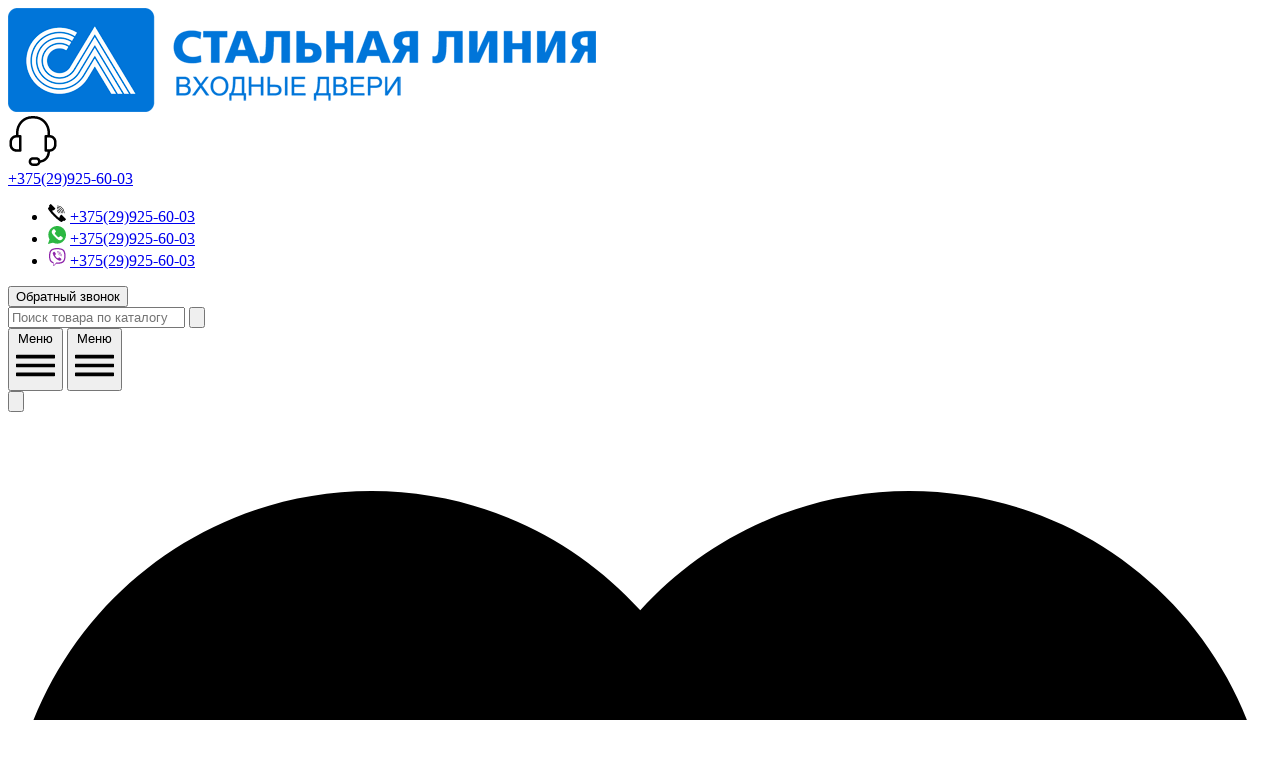

--- FILE ---
content_type: text/html; charset=utf-8
request_url: https://steelline-gomel.by/individualnye-resheniya
body_size: 26577
content:
<!DOCTYPE html> <!--[if IE]><![endif]--> <!--[if IE 8 ]><html dir="ltr" lang="ru" class="ie8"><![endif]--> <!--[if IE 9 ]><html dir="ltr" lang="ru" class="ie9"><![endif]--> <!--[if (gt IE 9)|!(IE)]><!--> <html dir="ltr" lang="ru"> <!--<![endif]--> <head itemscope itemtype="http://schema.org/WPHeader"> <meta charset="UTF-8" /> <meta name="viewport" content="width=device-width, initial-scale=1"> <meta http-equiv="X-UA-Compatible" content="IE=edge"> <title itemprop="headline">Индивидуальные решения</title> <base href="https://steelline-gomel.by/" /> <meta name="description" content="Мы уделяем особое внимание созданию входных дверей по индивидуальному заказу. Если вам не подошли двери в каталоге, создайте индивидуальный нестандартный проект. Выбирайте практически любой размер, цвет и дизайн – и команда профессионалов создаст дверь то" /> <meta itemprop="description" content="Мы уделяем особое внимание созданию входных дверей по индивидуальному заказу. Если вам не подошли двери в каталоге, создайте индивидуальный нестандартный проект. Выбирайте практически любой размер, цвет и дизайн – и команда профессионалов создаст дверь то" /> <meta name="keywords" content="Индивидуальные решения, изготовление дверей, двери под заказ" /> <meta itemprop="keywords" content="Индивидуальные решения, изготовление дверей, двери под заказ" /> <meta property="og:title" content="Индивидуальные решения" /> <meta property="og:type" content="website" /> <meta property="og:url" content="https://steelline-gomel.by/individualnye-resheniya" /> <meta property="og:image" content="https://steelline-gomel.by/image/cachewebp/catalog/brands/stell-line-200x200.webp" /> <meta property="og:site_name" content="Стальная линия" /> <link rel="apple-touch-icon" sizes="180x180" href="https://steelline-gomel.by/image/cachewebp/catalog/brands/stell-line-180x180.webp"> <link rel="icon" type="image/png" href="https://steelline-gomel.by/image/cachewebp/catalog/brands/stell-line-120x120.webp" sizes="120x120"> <script src="catalog/view/javascript/jquery/jquery-2.2.4.min.js"></script> <link href="catalog/view/javascript/bootstrap/css/bootstrap.min.css" rel="stylesheet" media="screen" /> <script src="catalog/view/javascript/bootstrap/js/bootstrap.min.js"></script> <link href="catalog/view/theme/default/stylesheet/brainy_theme/brainy_theme.css" rel="stylesheet"> <link href="catalog/view/theme/default/stylesheet/brainy_theme/widgets.css" rel="stylesheet"> <script src="catalog/view/javascript/brainy_theme/widgets.js"></script> <script src="catalog/view/javascript/brainy_theme/functions.min.js"></script> <link href="https://steelline-gomel.by/image/catalog/favicon.png" rel="icon" /> <!-- Yandex.Metrika counter --> <script>
    (function (d, w, c) {
        (w[c] = w[c] || []).push(function() {
            try {
                w.yaCounter79650520 = new Ya.Metrika({
                    id:79650520,
                    clickmap:true,
                    trackLinks:true,
                    accurateTrackBounce:true
                });
            } catch(e) { }
        });

        var n = d.getElementsByTagName("script")[0],
            s = d.createElement("script"),
            f = function () { n.parentNode.insertBefore(s, n); };
        s.type = "text/javascript";
        s.async = true;
        s.src = "https://mc.yandex.ru/metrika/watch.js";

        if (w.opera == "[object Opera]") {
            d.addEventListener("DOMContentLoaded", f, false);
        } else { f(); }
    })(document, window, "yandex_metrika_callbacks");
</script> <!-- /Yandex.Metrika counter --> <!-- Global site tag (gtag.js) - Google Analytics --> <script async src="https://www.googletagmanager.com/gtag/js?id=G-VP341E50GB"></script> <script>
  window.dataLayer = window.dataLayer || [];
  function gtag(){dataLayer.push(arguments);}
  gtag('js', new Date());

  gtag('config', 'G-VP341E50GB');
</script> <style>					.BrainyThemeStickers_wrapper {position:absolute;z-index:1;color:#fff;text-transform:uppercase;font-weight:bold;line-height:1.75;}
	.BrainyThemeStickers_wrapper.position_upleft {top:5px;left:15px;right:auto;}
	.BrainyThemeStickers_wrapper.position_upright {top:5px;right:15px;left:auto;}
	.BrainyThemeStickers_wrapper .BrainyThemeStickers {padding:0 10px;margin-bottom:5px;}
.BrainyThemeStickers_down {position:relative;color:#fff;text-transform:uppercase;font-weight:bold;line-height:1.75;display:block;}
	.BrainyThemeStickers_down.position_image_down {margin-top:10px;text-align:center;}
	.BrainyThemeStickers_down .BrainyThemeStickers {padding: 2px 5px; margin: 0 5px 10px 5px;display:inline-block;}
.BrainyThemeStickers {letter-spacing: .5px;z-index: 1;border: solid #2975d5;line-height: 20px;white-space:nowrap;text-align:center;border-radius: 4px;}
.BrainyThemeStickers_down.position_image_down {margin-top:10px;text-align: center;}
.BrainyThemeStickers_down.position_product_down{margin-bottom:10px;}
.BrainyThemeStickers_down.position_product_down .BrainyThemeStickers{padding: 5px 10px}
@media (max-width: 991px) {.BrainyThemeStickers_down.position_product_down{text-align:center;}}																			.BrainyThemeSticker_sale{ 
									background-color:#ffffff;									color:#f01313;								}																																				.BrainyThemeSticker_novelty{ 
									background-color:#ffffff;									color:#5468cc;								}																																															.BrainyThemeSticker_0{ 
									background-color:#ffffff;									color:#f01313;								}																									.BrainyThemeSticker_1{ 
									background-color:#ffffff;									color:#f01313;								}																									.BrainyThemeSticker_2{ 
									background-color:#ffffff;									color:#000000;								}																									.BrainyThemeSticker_3{ 
									background-color:#ffffff;									color:#000000;								}																									.BrainyThemeSticker_4{ 
									background-color:#ffffff;									color:#000000;								}																									.BrainyThemeSticker_5{ 
									background-color:#ffffff;									color:#21cc2c;								}																									.BrainyThemeSticker_6{ 
									background-color:#ffffff;									color:#00ff55;								}																									.BrainyThemeSticker_7{ 
									background-color:#ffffff;									color:#00ff55;								}																	</style> <style>
						#cookiepolicy {
                        opacity: 0.8;
                        background: #262626;
						}

                        #cookiepolicy-btn {
						  color: #FFFFFF !important;
						  border: 1px solid #FFFFFF;
						  						  	background: #262626;
						  						  						}

						#cookiepolicy-btn:hover {
						  background: #FFFFFF;
						  color: #262626 !important;
						  border: 1px solid #FFFFFF;
						}

                        .cookiepolicy-text {
						  color: #CBCBCB;
                        }
                    </style> <script src="catalog/view/javascript/brainy_theme/buyoneclick.js"></script> <script>
							function clickAnalytics(){
																								return true;
							}
							function clickAnalyticsSend(){
																								
								return true;
							}		
							function clickAnalyticsSuccess(){
																									
								return true;
							}								
						</script> <script src="catalog/view/javascript/jquery.mask.min.js"></script> <script>
								$(document).ready(function(){
									$('#boc_phone').mask('+375(00)000-00-00');
								});
							</script> </head> <body class="information-information-11"> <!-- Preloader start --> <div class="preloader"> <div class="preloader__image"> <div class="spinner-block "> <div class="spinner"></div> </div> </div> </div> <script>
	window.onload = function () {
		document.body.classList.add('loaded_hiding');
		window.setTimeout(function () {
			document.body.classList.add('loaded');
			document.body.classList.remove('loaded_hiding');
		}, 500);
	}
</script> <!-- Preloader end --> <header> <!-- header info and logo start--> <div class="container head-main"> <div class="row" itemscope itemtype="http://schema.org/EducationalOrganization"> <link itemprop="url" href="https://steelline-gomel.by/"> <div itemscope itemprop="address" itemtype="http://schema.org/PostalAddress"> <meta itemprop="streetAddress" content="г. Гомель, ул. Украинская 24Б"> </div> <meta itemprop="name" content="Стальная линия"> <div class="col-lg-7 col-md-7 col-sm-12 header-logo"> <div id="logo"> <a href="https://steelline-gomel.by/"><img itemprop="logo" src="https://steelline-gomel.by/image/catalog/logo.png" title="Стальная линия" alt="Стальная линия" class="img-responsive" /></a> </div> </div> <div class="col-lg-5 col-md-5 col-sm-6 cart flex_content_canter"> <div class="head-support"> <div class="head-support-inner"> <div class="support-logo"> <svg xmlns="http://www.w3.org/2000/svg" xmlns:xlink="http://www.w3.org/1999/xlink" width="50" height="50" viewBox="0 0 50 50"> <g> <path style=" stroke:none;fill-rule:nonzero;fill:rgb(0%,0%,0%);fill-opacity:1;" d="M 42.105469 19.011719 L 42.105469 17.089844 C 42.105469 12.488281 40.476562 8.214844 37.527344 5.042969 C 34.5 1.785156 30.339844 0 25.804688 0 L 24.21875 0 C 19.679688 0 15.519531 1.785156 12.496094 5.042969 C 9.542969 8.214844 7.914062 12.488281 7.914062 17.089844 L 7.914062 19.011719 C 4.332031 19.253906 1.488281 22.238281 1.488281 25.882812 L 1.488281 28.886719 C 1.488281 32.679688 4.574219 35.765625 8.367188 35.765625 L 12.242188 35.765625 C 12.9375 35.765625 13.503906 35.199219 13.503906 34.507812 L 13.503906 20.253906 C 13.503906 19.558594 12.9375 18.992188 12.242188 18.992188 L 10.4375 18.992188 L 10.4375 17.089844 C 10.4375 8.78125 16.359375 2.519531 24.207031 2.519531 L 25.792969 2.519531 C 33.648438 2.519531 39.5625 8.78125 39.5625 17.089844 L 39.5625 18.992188 L 37.757812 18.992188 C 37.0625 18.992188 36.496094 19.558594 36.496094 20.253906 L 36.496094 34.496094 C 36.496094 35.1875 37.0625 35.757812 37.757812 35.757812 L 39.523438 35.757812 C 39.007812 42.332031 34.480469 43.855469 32.378906 44.203125 C 31.800781 42.425781 30.132812 41.144531 28.167969 41.144531 L 25.015625 41.144531 C 22.578125 41.144531 20.59375 43.128906 20.59375 45.566406 C 20.59375 48.003906 22.578125 50 25.015625 50 L 28.175781 50 C 30.214844 50 31.925781 48.613281 32.441406 46.742188 C 33.472656 46.597656 35.101562 46.230469 36.71875 45.285156 C 38.996094 43.949219 41.695312 41.230469 42.054688 35.746094 C 45.65625 35.523438 48.511719 32.53125 48.511719 28.875 L 48.511719 25.871094 C 48.523438 22.238281 45.6875 19.242188 42.105469 19.011719 Z M 11.003906 33.234375 L 8.386719 33.234375 C 5.980469 33.234375 4.027344 31.28125 4.027344 28.875 L 4.027344 25.871094 C 4.027344 23.464844 5.980469 21.511719 8.386719 21.511719 L 11.003906 21.511719 Z M 28.175781 47.480469 L 25.015625 47.480469 C 23.964844 47.480469 23.113281 46.628906 23.113281 45.578125 C 23.113281 44.527344 23.964844 43.675781 25.015625 43.675781 L 28.175781 43.675781 C 29.226562 43.675781 30.078125 44.527344 30.078125 45.578125 C 30.078125 46.628906 29.226562 47.480469 28.175781 47.480469 Z M 46.003906 28.875 C 46.003906 31.28125 44.050781 33.234375 41.644531 33.234375 L 39.027344 33.234375 L 39.027344 21.511719 L 41.644531 21.511719 C 44.050781 21.511719 46.003906 23.464844 46.003906 25.871094 Z M 46.003906 28.875 "></path> </g> </svg> </div> <div class="box-phone-main"> <a href="#" class="dropdown" data-toggle="dropdown"> <span class="dropdown-phone" itemprop="telephone">+375(29)925-60-03</span> </a> <ul class="dropdown-menu dropdown-phone-open"> <li> <div class="icons_contact"> <svg xmlns="http://www.w3.org/2000/svg" xmlns:xlink="http://www.w3.org/1999/xlink" width="18" height="18" viewBox="0 0 18 18" version="1.1"><g><path style=" stroke:none;fill-rule:nonzero;fill:rgb(0%,0%,0%);fill-opacity:1;" d="M 9.152344 1.671875 C 8.996094 1.671875 8.871094 1.796875 8.871094 1.953125 C 8.871094 2.105469 8.996094 2.234375 9.152344 2.234375 C 12.871094 2.234375 15.898438 5.257812 15.898438 8.976562 C 15.898438 9.132812 16.023438 9.257812 16.179688 9.257812 C 16.332031 9.257812 16.460938 9.132812 16.460938 8.976562 C 16.460938 4.949219 13.179688 1.671875 9.152344 1.671875 Z M 9.152344 1.671875 "/><path style=" stroke:none;fill-rule:nonzero;fill:rgb(0%,0%,0%);fill-opacity:1;" d="M 9.152344 3.082031 C 8.996094 3.082031 8.871094 3.207031 8.871094 3.363281 C 8.871094 3.519531 8.996094 3.644531 9.152344 3.644531 C 12.09375 3.644531 14.484375 6.035156 14.484375 8.976562 C 14.484375 9.132812 14.609375 9.257812 14.765625 9.257812 C 14.921875 9.257812 15.046875 9.132812 15.046875 8.976562 C 15.046875 5.726562 12.402344 3.082031 9.152344 3.082031 Z M 9.152344 3.082031 "/><path style=" stroke:none;fill-rule:nonzero;fill:rgb(0%,0%,0%);fill-opacity:1;" d="M 9.152344 4.476562 C 8.996094 4.476562 8.871094 4.601562 8.871094 4.757812 C 8.871094 4.914062 8.996094 5.039062 9.152344 5.039062 C 11.324219 5.039062 13.089844 6.804688 13.089844 8.976562 C 13.089844 9.132812 13.214844 9.257812 13.371094 9.257812 C 13.527344 9.257812 13.652344 9.132812 13.652344 8.976562 C 13.652344 6.496094 11.632812 4.476562 9.152344 4.476562 Z M 9.152344 4.476562 "/><path style=" stroke:none;fill-rule:nonzero;fill:rgb(0%,0%,0%);fill-opacity:1;" d="M 9.152344 5.890625 C 8.996094 5.890625 8.871094 6.015625 8.871094 6.171875 C 8.871094 6.324219 8.996094 6.453125 9.152344 6.453125 C 10.542969 6.453125 11.675781 7.585938 11.675781 8.976562 C 11.675781 9.132812 11.804688 9.257812 11.957031 9.257812 C 12.113281 9.257812 12.238281 9.132812 12.238281 8.976562 C 12.238281 7.273438 10.855469 5.890625 9.152344 5.890625 Z M 9.152344 5.890625 "/><path style=" stroke:none;fill-rule:nonzero;fill:rgb(0%,0%,0%);fill-opacity:1;" d="M 9.152344 7.300781 C 8.996094 7.300781 8.871094 7.425781 8.871094 7.582031 C 8.871094 7.738281 8.996094 7.863281 9.152344 7.863281 C 9.765625 7.863281 10.265625 8.363281 10.265625 8.976562 C 10.265625 9.132812 10.390625 9.257812 10.546875 9.257812 C 10.703125 9.257812 10.828125 9.132812 10.828125 8.976562 C 10.828125 8.054688 10.074219 7.300781 9.152344 7.300781 Z M 9.152344 7.300781 "/><path style=" stroke:none;fill-rule:nonzero;fill:rgb(0%,0%,0%);fill-opacity:1;" d="M 17.949219 15.1875 L 13.414062 10.652344 C 13.359375 10.597656 13.265625 10.597656 13.214844 10.652344 L 11.589844 12.277344 C 11.5625 12.300781 11.550781 12.335938 11.550781 12.375 C 11.550781 12.414062 11.5625 12.449219 11.589844 12.472656 L 12.007812 12.890625 L 11.046875 13.851562 C 8.886719 12.148438 5.835938 9.09375 4.136719 6.9375 L 5.09375 5.980469 L 5.511719 6.398438 C 5.566406 6.453125 5.65625 6.453125 5.710938 6.398438 L 7.335938 4.773438 C 7.363281 4.75 7.378906 4.710938 7.378906 4.675781 C 7.378906 4.636719 7.363281 4.601562 7.335938 4.574219 L 2.800781 0.0429688 C 2.746094 -0.015625 2.65625 -0.015625 2.601562 0.0429688 L 0.976562 1.664062 C 0.949219 1.691406 0.933594 1.726562 0.933594 1.765625 C 0.933594 1.800781 0.949219 1.835938 0.976562 1.863281 L 1.386719 2.273438 C 0.929688 3.023438 0.292969 4.070312 0.21875 4.179688 C -0.0195312 4.425781 -0.0585938 4.8125 0.125 5.105469 C 3.089844 9.78125 8.226562 14.917969 12.90625 17.882812 C 13.027344 17.960938 13.167969 18 13.308594 18 C 13.503906 18 13.695312 17.921875 13.832031 17.789062 C 13.9375 17.714844 14.976562 17.066406 15.71875 16.601562 L 16.125 17.007812 C 16.179688 17.0625 16.269531 17.0625 16.324219 17.007812 L 17.949219 15.386719 C 17.976562 15.359375 17.992188 15.324219 17.992188 15.285156 C 17.992188 15.25 17.976562 15.214844 17.949219 15.1875 Z M 17.949219 15.1875 "/></g></svg> <a href="tel:+375299256003">
												+375(29)925-60-03<br /> </a> </div> </li> <li> <div class="icons_contact"> <svg xmlns="http://www.w3.org/2000/svg" xmlns:xlink="http://www.w3.org/1999/xlink" width="18" height="18" viewBox="0 0 18 18" version="1.1"><g><path style=" stroke:none;fill-rule:nonzero;fill:rgb(17.254902%,71.764706%,25.882353%);fill-opacity:1;" d="M 0 18 L 1.546875 13.355469 C 0.761719 12.035156 0.308594 10.492188 0.308594 8.84375 C 0.308594 3.960938 4.269531 0 9.15625 0 C 14.039062 0 18 3.960938 18 8.84375 C 18 13.730469 14.039062 17.691406 9.15625 17.691406 C 7.667969 17.691406 6.269531 17.320312 5.039062 16.675781 Z M 0 18 "/><path style=" stroke:none;fill-rule:nonzero;fill:rgb(100%,100%,100%);fill-opacity:1;" d="M 14.796875 11.789062 C 14.390625 11.015625 12.882812 10.132812 12.882812 10.132812 C 12.542969 9.941406 12.132812 9.917969 11.9375 10.265625 C 11.9375 10.265625 11.449219 10.851562 11.324219 10.9375 C 10.753906 11.320312 10.226562 11.304688 9.695312 10.773438 L 7.226562 8.304688 C 6.695312 7.773438 6.679688 7.246094 7.0625 6.675781 C 7.148438 6.550781 7.734375 6.0625 7.734375 6.0625 C 8.082031 5.867188 8.058594 5.457031 7.867188 5.117188 C 7.867188 5.117188 6.984375 3.609375 6.210938 3.203125 C 5.882812 3.027344 5.480469 3.089844 5.21875 3.351562 L 4.671875 3.898438 C 2.941406 5.628906 3.792969 7.582031 5.523438 9.3125 L 8.6875 12.476562 C 10.417969 14.207031 12.371094 15.058594 14.101562 13.328125 L 14.648438 12.78125 C 14.910156 12.519531 14.972656 12.117188 14.796875 11.789062 Z M 14.796875 11.789062 "/></g></svg> <a href="whatsapp://send?phone=+375299256003">
													+375(29)925-60-03<br /> </a> </div> </li> <li> <div class="icons_contact"> <svg enable-background="new 0 0 24 24" height="18" viewBox="0 0 24 24" width="18" xmlns="http://www.w3.org/2000/svg"><g fill="#8e24aa"><path d="m23.155 13.893c.716-6.027-.344-9.832-2.256-11.553l.001-.001c-3.086-2.939-13.508-3.374-17.2.132-1.658 1.715-2.242 4.232-2.306 7.348-.064 3.117-.14 8.956 5.301 10.54h.005l-.005 2.419s-.037.98.589 1.177c.716.232 1.04-.223 3.267-2.883 3.724.323 6.584-.417 6.909-.525.752-.252 5.007-.815 5.695-6.654zm-12.237 5.477s-2.357 2.939-3.09 3.702c-.24.248-.503.225-.499-.267 0-.323.018-4.016.018-4.016-4.613-1.322-4.341-6.294-4.291-8.895.05-2.602.526-4.733 1.93-6.168 3.239-3.037 12.376-2.358 14.704-.17 2.846 2.523 1.833 9.651 1.839 9.894-.585 4.874-4.033 5.183-4.667 5.394-.271.09-2.786.737-5.944.526z"/><path d="m12.222 4.297c-.385 0-.385.6 0 .605 2.987.023 5.447 2.105 5.474 5.924 0 .403.59.398.585-.005h-.001c-.032-4.115-2.718-6.501-6.058-6.524z"/><path d="m16.151 10.193c-.009.398.58.417.585.014.049-2.269-1.35-4.138-3.979-4.335-.385-.028-.425.577-.041.605 2.28.173 3.481 1.729 3.435 3.716z"/><path d="m15.521 12.774c-.494-.286-.997-.108-1.205.173l-.435.563c-.221.286-.634.248-.634.248-3.014-.797-3.82-3.951-3.82-3.951s-.037-.427.239-.656l.544-.45c.272-.216.444-.736.167-1.247-.74-1.337-1.237-1.798-1.49-2.152-.266-.333-.666-.408-1.082-.183h-.009c-.865.506-1.812 1.453-1.509 2.428.517 1.028 1.467 4.305 4.495 6.781 1.423 1.171 3.675 2.371 4.631 2.648l.009.014c.942.314 1.858-.67 2.347-1.561v-.007c.217-.431.145-.839-.172-1.106-.562-.548-1.41-1.153-2.076-1.542z"/><path d="m13.169 8.104c.961.056 1.427.558 1.477 1.589.018.403.603.375.585-.028-.064-1.346-.766-2.096-2.03-2.166-.385-.023-.421.582-.032.605z"/></g></svg> <a href="viber://add?number=+375299256003">
													+375(29)925-60-03<br /> </a> </div> </li> </ul> </div> <button class="head-feedback imcallask-click" >Обратный звонок</button> </div> </div> </div> <div class="col-lg-5 col-md-5 col-sm-6"> <div id='search_mobile'> <div id="search" class="input-group"> <input type="text" name="search" value="" placeholder="Поиск товара по каталогу" class="form-control input-lg" /> <span class="input-group-btn"> <button type="button" class="btn btn-default btn-lg"><svg xmlns="http://www.w3.org/2000/svg" xmlns:xlink="http://www.w3.org/1999/xlink" x="0px" y="0px" viewBox="0 0 15.8 15.8" style="enable-background:new 0 0 15.8 15.8;" xml:space="preserve"> <path d="M15.4,13.4l-3.8-3.8c0.6-0.9,0.9-2,0.9-3.2C12.6,3,9.6,0,6.2,0C2.8,0,0,2.8,0,6.2c0,3.4,3,6.4,6.4,6.4c1.1,0,2.2-0.3,3.1-0.8l3.8,3.8c0.4,0.4,1,0.4,1.3,0l0.9-0.9C16,14.2,15.8,13.7,15.4,13.4z M1.9,6.2c0-2.4,1.9-4.3,4.3-4.3c2.4,0,4.5,2.1,4.5,4.5c0,2.4-1.9,4.3-4.3,4.3C4,10.7,1.9,8.6,1.9,6.2z"></path> </svg> </button> </span> </div> </div> </div> </div> </div> <!-- header info and logo end--> <!-- Menu start--> <div class="header-menu-box"> <div class="header-menu"> <nav id="brainy_theme_megamenu-menu" class="container navbar"> <!-- Menu mobile start --> <div class="navbar-header"> <button type="button" class="header-left-icons navbar-toggle js-open-modal-mobile_menu"> <span id="category" class="title-mobile-menu">Меню</span> <svg xmlns="http://www.w3.org/2000/svg" xmlns:xlink="http://www.w3.org/1999/xlink" viewBox="0 0 612 612" version="1.1"><g><path style=" stroke:none;fill-rule:nonzero;fill-opacity:1;" d="M 604.265625 194.726562 C 608.523438 194.726562 612 191.082031 612 186.992188 L 612 146.824219 C 612 142.570312 608.71875 139.09375 604.265625 139.09375 L 7.734375 139.09375 C 3.476562 139.09375 0 142.734375 0 146.824219 L 0 186.992188 C 0 191.25 3.28125 194.726562 7.734375 194.726562 Z M 604.265625 194.726562 "/><path style=" stroke:none;fill-rule:nonzero;fill-opacity:1;" d="M 0 326.085938 C 0 330.339844 3.28125 333.816406 7.734375 333.816406 L 604.265625 333.816406 C 608.523438 333.816406 612 330.171875 612 326.085938 L 612 285.914062 C 612 281.632812 608.714844 278.183594 604.265625 278.183594 L 7.734375 278.183594 C 3.476562 278.183594 0 281.828125 0 285.914062 Z M 0 326.085938 "/><path style=" stroke:none;fill-rule:nonzero;fill-opacity:1;" d="M 0 465.175781 C 0 469.429688 3.28125 472.90625 7.734375 472.90625 L 604.265625 472.90625 C 608.523438 472.90625 612 469.261719 612 465.175781 L 612 425.007812 C 612 420.75 608.714844 417.273438 604.265625 417.273438 L 7.734375 417.273438 C 3.476562 417.273438 0 420.917969 0 425.007812 Z M 0 465.175781 "/></g></svg> </button> <button type="button" class="header-left-icons navbar-toggle js-close-modal-mobile_menu"> <span class="title-mobile-menu">Меню</span> <svg xmlns="http://www.w3.org/2000/svg" xmlns:xlink="http://www.w3.org/1999/xlink" viewBox="0 0 612 612" version="1.1"><g><path style=" stroke:none;fill-rule:nonzero;fill-opacity:1;" d="M 604.265625 194.726562 C 608.523438 194.726562 612 191.082031 612 186.992188 L 612 146.824219 C 612 142.570312 608.71875 139.09375 604.265625 139.09375 L 7.734375 139.09375 C 3.476562 139.09375 0 142.734375 0 146.824219 L 0 186.992188 C 0 191.25 3.28125 194.726562 7.734375 194.726562 Z M 604.265625 194.726562 "/><path style=" stroke:none;fill-rule:nonzero;fill-opacity:1;" d="M 0 326.085938 C 0 330.339844 3.28125 333.816406 7.734375 333.816406 L 604.265625 333.816406 C 608.523438 333.816406 612 330.171875 612 326.085938 L 612 285.914062 C 612 281.632812 608.714844 278.183594 604.265625 278.183594 L 7.734375 278.183594 C 3.476562 278.183594 0 281.828125 0 285.914062 Z M 0 326.085938 "/><path style=" stroke:none;fill-rule:nonzero;fill-opacity:1;" d="M 0 465.175781 C 0 469.429688 3.28125 472.90625 7.734375 472.90625 L 604.265625 472.90625 C 608.523438 472.90625 612 469.261719 612 465.175781 L 612 425.007812 C 612 420.75 608.714844 417.273438 604.265625 417.273438 L 7.734375 417.273438 C 3.476562 417.273438 0 420.917969 0 425.007812 Z M 0 465.175781 "/></g></svg> </button> <!-- Menu right start --> <div class="menu-header-account"> <div class="header-right-icons"> <div class="header-account-bottom header-account-bottom-search"> <button type="button" class="search-mobile js-open-modal-search" ><svg xmlns="http://www.w3.org/2000/svg" xmlns:xlink="http://www.w3.org/1999/xlink" x="0px" y="0px" viewBox="0 0 15.8 15.8" style="enable-background:new 0 0 15.8 15.8;" xml:space="preserve"> <path d="M15.4,13.4l-3.8-3.8c0.6-0.9,0.9-2,0.9-3.2C12.6,3,9.6,0,6.2,0C2.8,0,0,2.8,0,6.2c0,3.4,3,6.4,6.4,6.4c1.1,0,2.2-0.3,3.1-0.8l3.8,3.8c0.4,0.4,1,0.4,1.3,0l0.9-0.9C16,14.2,15.8,13.7,15.4,13.4z M1.9,6.2c0-2.4,1.9-4.3,4.3-4.3c2.4,0,4.5,2.1,4.5,4.5c0,2.4-1.9,4.3-4.3,4.3C4,10.7,1.9,8.6,1.9,6.2z"></path> </svg> </button> </div> </div> <div class="header-right-icons"> <a href="https://steelline-gomel.by/wishlist/" id="wishlist-total" title="Мои закладки (0)"> <div class="header-account-bottom header-account-bottom-heart "> <svg xmlns="http://www.w3.org/2000/svg" xmlns:xlink="http://www.w3.org/1999/xlink" viewBox="0 0 18 18"> <g> <path style=" stroke:none;fill-rule:nonzero;fill-opacity:1;" d="M 18.011719 6.300781 C 18.011719 7.820312 17.355469 9.183594 16.3125 10.132812 L 16.324219 10.132812 L 10.695312 15.761719 C 10.132812 16.324219 9.570312 16.886719 9.003906 16.886719 C 8.441406 16.886719 7.878906 16.324219 7.316406 15.761719 L 1.6875 10.132812 L 1.695312 10.132812 C 0.65625 9.183594 0 7.820312 0 6.300781 C 0 3.441406 2.316406 1.125 5.175781 1.125 C 6.691406 1.125 8.058594 1.78125 9.003906 2.824219 C 9.953125 1.78125 11.316406 1.125 12.835938 1.125 C 15.695312 1.125 18.011719 3.441406 18.011719 6.300781 Z M 18.011719 6.300781 "></path> </g> </svg> </div> </a> </div> </div> <!-- Menu right end--> </div> <!-- Menu mobile end--> <!-- Menu left start --> <div class="collapse navbar-collapse navbar-ex1-collapse js-modal-mobile_menu" itemscope itemtype="http://schema.org/SiteNavigationElement"> <ul class="nav navbar-nav" itemprop="about" itemscope itemtype="http://schema.org/ItemList"> <li class="dropdown " itemprop="itemListElement" itemscope itemtype="http://schema.org/ItemList"> <a itemprop="url" href="/vhodnye-dveri" 										class="dropdown-toggle dropdown-img" data-toggle="dropdown">Входные двери									</a> <meta itemprop="name" content="Входные двери" /> <div class="dropdown-menu brainy_theme_megamenu-type-category-simple"> <div class="dropdown-inner"> <ul class="list-unstyled brainy_theme_megamenu-haschild" itemprop="itemListElement" itemscope itemtype="http://schema.org/ItemList"> <li class="" itemprop="itemListElement" itemscope itemtype="http://schema.org/ItemList"> <a itemprop="url" href="https://steelline-gomel.by/vhodnye-dveri/vhodnye-dveri-dlya-kvartiry/">Входные двери для квартиры</a> <meta itemprop="name" content="Входные двери для квартиры" /> </li> <li class="" itemprop="itemListElement" itemscope itemtype="http://schema.org/ItemList"> <a itemprop="url" href="https://steelline-gomel.by/vhodnye-dveri/vhodnye-dveri-dlya-doma/">Входные двери для дома</a> <meta itemprop="name" content="Входные двери для дома" /> </li> <li class="" itemprop="itemListElement" itemscope itemtype="http://schema.org/ItemList"> <a itemprop="url" href="https://steelline-gomel.by/ehlektronnyj-zamok/">Электронный замок</a> <meta itemprop="name" content="Электронный замок" /> </li> <li class="" itemprop="itemListElement" itemscope itemtype="http://schema.org/ItemList"> <a itemprop="url" href="https://steelline-gomel.by/vhodnye-dveri/vhodnye-dveri-dlya-kvartiry/dveri-v-nalichii/">Двери в наличии</a> <meta itemprop="name" content="Двери в наличии" /> </li> <!-- Menu item for the mobile version --> <li class="list-menu-mobile" itemprop="itemListElement" itemscope itemtype="http://schema.org/ItemList"> <a itemprop="url" href="/vhodnye-dveri">Показать все</a> <meta itemprop="name" content="Показать все" /> </li> </ul> </div> </div> </li> <li class="dropdown " itemprop="itemListElement" itemscope itemtype="http://schema.org/ItemList"> <a itemprop="url" href="/mezhkomnatnye-dveri/" 										data-target="link">Межкомнатные двери									</a> <meta itemprop="name" content="Межкомнатные двери" /> </li> <li class="dropdown " itemprop="itemListElement" itemscope itemtype="http://schema.org/ItemList"> <a itemprop="url" href="/individualnye-resheniya/" 										data-target="link">Индивидуальные решения									</a> <meta itemprop="name" content="Индивидуальные решения" /> </li> <li class="dropdown " itemprop="itemListElement" itemscope itemtype="http://schema.org/ItemList"> <a  href="javascript:void(0);" 										class="dropdown-toggle dropdown-img" data-toggle="dropdown">Информация									</a> <meta itemprop="name" content="Информация" /> <div class="dropdown-menu brainy_theme_megamenu-type-information "> <div class="dropdown-inner"> <ul class="list-unstyled brainy_theme_megamenu-haschild "> <li itemprop="itemListElement" itemscope itemtype="http://schema.org/ItemList"> <a itemprop="url" href="https://steelline-gomel.by/about_us">О заводе</a> <meta itemprop="name" content="О заводе" /> </li> <li itemprop="itemListElement" itemscope itemtype="http://schema.org/ItemList"> <a itemprop="url" href="https://steelline-gomel.by/preimushchestva">Преимущества</a> <meta itemprop="name" content="Преимущества" /> </li> <li itemprop="itemListElement" itemscope itemtype="http://schema.org/ItemList"> <a itemprop="url" href="https://steelline-gomel.by/zashchita-ot-poddelok">Защита от подделок</a> <meta itemprop="name" content="Защита от подделок" /> </li> <li itemprop="itemListElement" itemscope itemtype="http://schema.org/ItemList"> <a itemprop="url" href="https://steelline-gomel.by/pravila-ehkspluatacii">Правила эксплуатации</a> <meta itemprop="name" content="Правила эксплуатации" /> </li> <li itemprop="itemListElement" itemscope itemtype="http://schema.org/ItemList"> <a itemprop="url" href="https://steelline-gomel.by/oplata">Оплата</a> <meta itemprop="name" content="Оплата" /> </li> <li itemprop="itemListElement" itemscope itemtype="http://schema.org/ItemList"> <a itemprop="url" href="https://steelline-gomel.by/delivery">Доставка и установка</a> <meta itemprop="name" content="Доставка и установка" /> </li> </ul> </div> </div> </li> <li class="dropdown " itemprop="itemListElement" itemscope itemtype="http://schema.org/ItemList"> <a itemprop="url" href="/contact/" 										data-target="link">Контакты									</a> <meta itemprop="name" content="Контакты" /> </li> </ul> </div> <!-- Menu left end --> </nav> </div> </div> <!-- Menu end--> <!-- Mobile search start --> <div class="modal-box modal-search js-modal-search"> <div class="modal-backdoor js-modal-backdoor-search"></div> <div class="modal-dialog"> <div class="modal-content"> <div class="modal-header"> <div class="close-search js-close-modal-search"> <svg xmlns="http://www.w3.org/2000/svg" viewBox="0 0 212.982 212.982"> <path fill-rule="evenodd" d="M131.804 106.491l75.936-75.936c6.99-6.99 6.99-18.323 0-25.312-6.99-6.99-18.322-6.99-25.312 0L106.491 81.18 30.554 5.242c-6.99-6.99-18.322-6.99-25.312 0-6.989 6.99-6.989 18.323 0 25.312l75.937 75.936-75.937 75.937c-6.989 6.99-6.989 18.323 0 25.312 6.99 6.99 18.322 6.99 25.312 0l75.937-75.937 75.937 75.937c6.989 6.99 18.322 6.99 25.312 0 6.99-6.99 6.99-18.322 0-25.312l-75.936-75.936z" clip-rule="evenodd"></path> </svg> </div> </div> <div id="search-mobile" class="input-group"> <input type="text" name="search" value="" placeholder="Поиск товара по каталогу" class="form-control input-lg" /> <button type="button" class="btn btn-default btn-lg"><svg xmlns="http://www.w3.org/2000/svg" xmlns:xlink="http://www.w3.org/1999/xlink" x="0px" y="0px" viewBox="0 0 15.8 15.8" style="enable-background:new 0 0 15.8 15.8;" xml:space="preserve"> <path d="M15.4,13.4l-3.8-3.8c0.6-0.9,0.9-2,0.9-3.2C12.6,3,9.6,0,6.2,0C2.8,0,0,2.8,0,6.2c0,3.4,3,6.4,6.4,6.4c1.1,0,2.2-0.3,3.1-0.8l3.8,3.8c0.4,0.4,1,0.4,1.3,0l0.9-0.9C16,14.2,15.8,13.7,15.4,13.4z M1.9,6.2c0-2.4,1.9-4.3,4.3-4.3c2.4,0,4.5,2.1,4.5,4.5c0,2.4-1.9,4.3-4.3,4.3C4,10.7,1.9,8.6,1.9,6.2z"></path> </svg> </button> </div> </div> </div> </div> <!-- Mobile search end --> </header> <!-- The call of live search --> <script>
	$(document).on('ready', function() {
		BrainyThemeLiveSearch(
			0,
			'Поиск товара по каталогу',
			["image","name","manufacturer"],
			'Нет результатов!',
			3		);
	});
</script> <div class="container"> <!-- breadcrumb start --> <div class="breadcrumb-box"> <ul class="breadcrumb" itemscope itemtype="http://schema.org/BreadcrumbList" > <li itemscope itemprop="itemListElement" itemtype="http://schema.org/ListItem"> <a href="https://steelline-gomel.by/" itemprop="item" rel="nofollow" title="Главная"><svg xmlns="http://www.w3.org/2000/svg" xmlns:xlink="http://www.w3.org/1999/xlink" viewBox="0 0 50 50" version="1.1"><g><path style=" stroke:none;fill-rule:nonzero;;fill-opacity:1;" d="M 25.015625 13.144531 L 7.171875 27.855469 C 7.171875 27.875 7.167969 27.90625 7.15625 27.949219 C 7.148438 27.988281 7.140625 28.019531 7.140625 28.042969 L 7.140625 42.9375 C 7.140625 43.476562 7.335938 43.941406 7.730469 44.332031 C 8.125 44.726562 8.589844 44.925781 9.128906 44.925781 L 21.042969 44.925781 L 21.042969 33.007812 L 28.988281 33.007812 L 28.988281 44.925781 L 40.90625 44.925781 C 41.441406 44.925781 41.910156 44.726562 42.300781 44.332031 C 42.695312 43.941406 42.890625 43.476562 42.890625 42.9375 L 42.890625 28.042969 C 42.890625 27.957031 42.878906 27.894531 42.859375 27.855469 Z M 25.015625 13.144531 "/><path style=" stroke:none;fill-rule:nonzero;;fill-opacity:1;" d="M 49.6875 24.503906 L 42.890625 18.855469 L 42.890625 6.195312 C 42.890625 5.90625 42.796875 5.667969 42.613281 5.480469 C 42.425781 5.292969 42.1875 5.203125 41.898438 5.203125 L 35.941406 5.203125 C 35.648438 5.203125 35.414062 5.292969 35.226562 5.480469 C 35.039062 5.667969 34.945312 5.90625 34.945312 6.195312 L 34.945312 12.246094 L 27.375 5.914062 C 26.714844 5.378906 25.925781 5.109375 25.015625 5.109375 C 24.105469 5.109375 23.320312 5.378906 22.660156 5.914062 L 0.34375 24.503906 C 0.136719 24.667969 0.0234375 24.890625 0.00390625 25.171875 C -0.015625 25.449219 0.0546875 25.695312 0.21875 25.902344 L 2.144531 28.199219 C 2.308594 28.382812 2.527344 28.496094 2.796875 28.539062 C 3.042969 28.558594 3.292969 28.488281 3.542969 28.320312 L 25.015625 10.414062 L 46.492188 28.320312 C 46.65625 28.464844 46.875 28.539062 47.144531 28.539062 L 47.234375 28.539062 C 47.503906 28.496094 47.722656 28.382812 47.886719 28.195312 L 49.8125 25.902344 C 49.976562 25.695312 50.050781 25.449219 50.027344 25.171875 C 50.007812 24.890625 49.894531 24.667969 49.6875 24.503906 Z M 49.6875 24.503906 "/></g></svg> </a><svg xmlns="http://www.w3.org/2000/svg" xmlns:xlink="http://www.w3.org/1999/xlink" viewBox="0 0 50 50" version="1.1"><g><path style=" stroke:none;fill-rule:nonzero;fill-opacity:1;" d="M 26.375 24.265625 L 10.9375 8.84375 C 10.316406 8.3125 9.394531 8.347656 8.816406 8.925781 C 8.238281 9.503906 8.203125 10.425781 8.734375 11.046875 L 22.890625 25.203125 L 9.140625 38.953125 C 8.535156 39.5625 8.535156 40.546875 9.140625 41.15625 C 9.433594 41.453125 9.832031 41.617188 10.25 41.617188 C 10.667969 41.617188 11.066406 41.453125 11.359375 41.15625 L 26.375 26.140625 C 26.890625 25.621094 26.890625 24.785156 26.375 24.265625 Z M 26.375 24.265625 "/><path style=" stroke:none;fill-rule:nonzero;fill-opacity:1;" d="M 41.34375 24.265625 L 25.90625 8.84375 C 25.285156 8.3125 24.363281 8.347656 23.785156 8.925781 C 23.207031 9.503906 23.171875 10.425781 23.703125 11.046875 L 37.859375 25.203125 L 24.109375 38.953125 C 23.503906 39.5625 23.503906 40.546875 24.109375 41.15625 C 24.71875 41.761719 25.703125 41.761719 26.3125 41.15625 L 41.34375 26.140625 C 41.859375 25.621094 41.859375 24.785156 41.34375 24.265625 Z M 41.34375 24.265625 "/></g></svg> <meta itemprop="name" content="Главная"> <meta itemprop="position" content="0"> </li> <li><p>Индивидуальные решения</p></li> </ul> </div> <!-- breadcrumb end --> <!-- title start --> <div class="content category-main-box-title"> <div class="category-main-title"> <h1>Индивидуальные решения</h1> </div> </div> <!-- title end --> <div class="row"> <div id="content" class="col-sm-12"><div id="banner0" class="col-sm-12 col-xs-12" style="padding:0;"> <div class="module-banner"> </div> <div class="module-banner"> </div> </div> <div class="info-description"> <h2>Двери по индивидуальному заказу</h2> <p>Мы уделяем особое внимание созданию входных дверей по индивидуальному заказу. Если вам не подошли двери в каталоге, создайте индивидуальный нестандартный проект. Выбирайте практически любой размер, цвет и дизайн – и команда профессионалов создаст дверь точно по вашему желанию. Наши сотрудники проработают вашу идею. Помогут с выбором отделки, наличников, декоративных деталей.</p> <p>Нестандартный дизайн можно выполнить в классическом или современном стиле, выбрать отделку под натуральное дерево или камень. Например, матовый серый подойдёт и минималистичным, и эклектичным интерьерам. Глянцевая поверхность станет акцентом в стиле фьюжн или хай-тек. Жемчужный или розовый отлив сделает пространство современным.</p> <div class="col-xs-12 brainy_theme_home_text_and_image view1" data-flickity='{ "pageDots": false, "cellAlign": "left", "groupCells": true, "contain": true, "draggable": true, "imagesLoaded": true }'> <div class="col-sm-6 text_and_image_block"> <h3>Покрытие Экошпон Premium</h3> <div class="home_text_and_image"> <p class="block_text_and_image"> <img  class="block_image-12" src="https://steelline-gomel.by/image/cachewebp/catalog/articles/customized_solutions/main/11-700x410.webp" alt="Покрытие Экошпон Premium" title="Покрытие Экошпон Premium" > </p> </div> </div> <div class="col-sm-6 text_and_image_block"> <h3>Входная дверь с покрытием Экошпон</h3> <div class="home_text_and_image"> <p class="block_text_and_image"> <img  class="block_image-12" src="https://steelline-gomel.by/image/cachewebp/catalog/articles/customized_solutions/main/10-700x410.webp" alt="Входная дверь с покрытием Экошпон" title="Входная дверь с покрытием Экошпон" > </p> </div> </div> <div class="col-sm-6 text_and_image_block"> <h3>Фирменная технология SteelLak Brilliant</h3> <div class="home_text_and_image"> <p class="block_text_and_image"> <img  class="block_image-12" src="https://steelline-gomel.by/image/cachewebp/catalog/articles/customized_solutions/main/4-700x410.webp" alt="Фирменная технология SteelLak Brilliant" title="Фирменная технология SteelLak Brilliant" > </p> </div> </div> <div class="col-sm-6 text_and_image_block"> <h3>Фирменная технология SteelTex Protect</h3> <div class="home_text_and_image"> <p class="block_text_and_image"> <img  class="block_image-12" src="https://steelline-gomel.by/image/cachewebp/catalog/articles/customized_solutions/main/1-700x410.webp" alt="Фирменная технология SteelTex Protect" title="Фирменная технология SteelTex Protect" > </p> </div> </div> <div class="col-sm-6 text_and_image_block"> <h3>Фирменное покрытие Soft Touch</h3> <div class="home_text_and_image"> <p class="block_text_and_image"> <img  class="block_image-12" src="https://steelline-gomel.by/image/cachewebp/catalog/articles/customized_solutions/main/12-700x410.webp" alt="Фирменное покрытие Soft Touch" title="Фирменное покрытие Soft Touch" > </p> </div> </div> <div class="col-sm-6 text_and_image_block"> <h3>Дверь для дома с покрытием Bjork Panel</h3> <div class="home_text_and_image"> <p class="block_text_and_image"> <img  class="block_image-12" src="https://steelline-gomel.by/image/cachewebp/catalog/articles/customized_solutions/main/2-700x410.webp" alt="Дверь для дома с покрытием Bjork Panel" title="Дверь для дома с покрытием Bjork Panel" > </p> </div> </div> <div class="col-sm-6 text_and_image_block"> <h3>Дверь для дома с покрытием OakPanel</h3> <div class="home_text_and_image"> <p class="block_text_and_image"> <img  class="block_image-12" src="https://steelline-gomel.by/image/cachewebp/catalog/articles/customized_solutions/main/3-700x410.webp" alt="Дверь для дома с покрытием OakPanel" title="Дверь для дома с покрытием OakPanel" > </p> </div> </div> <div class="col-sm-6 text_and_image_block"> <h3>Фирменная технология SteelTex</h3> <div class="home_text_and_image"> <p class="block_text_and_image"> <img  class="block_image-12" src="https://steelline-gomel.by/image/cachewebp/catalog/articles/customized_solutions/main/5-700x410.webp" alt="Фирменная технология SteelTex" title="Фирменная технология SteelTex" > </p> </div> </div> <div class="col-sm-6 text_and_image_block"> <h3>Дверь для квартиры  с покрытием Bjork Panel</h3> <div class="home_text_and_image"> <p class="block_text_and_image"> <img  class="block_image-12" src="https://steelline-gomel.by/image/cachewebp/catalog/articles/customized_solutions/main/6-700x410.webp" alt="Дверь для квартиры  с покрытием Bjork Panel" title="Дверь для квартиры  с покрытием Bjork Panel" > </p> </div> </div> <div class="col-sm-6 text_and_image_block"> <h3>Дверь для квартиры  с покрытием Oak Panel</h3> <div class="home_text_and_image"> <p class="block_text_and_image"> <img  class="block_image-12" src="https://steelline-gomel.by/image/cachewebp/catalog/articles/customized_solutions/main/7-700x410.webp" alt="Дверь для квартиры  с покрытием Oak Panel" title="Дверь для квартиры  с покрытием Oak Panel" > </p> </div> </div> <div class="col-sm-6 text_and_image_block"> <h3>Входная дверь с покрытием камень</h3> <div class="home_text_and_image"> <p class="block_text_and_image"> <img  class="block_image-12" src="https://steelline-gomel.by/image/cachewebp/catalog/articles/customized_solutions/main/8-700x410.webp" alt="Входная дверь с покрытием камень" title="Входная дверь с покрытием камень" > </p> </div> </div> <div class="col-sm-6 text_and_image_block"> <h3>Входная дверь в отделке PVC </h3> <div class="home_text_and_image"> <p class="block_text_and_image"> <img  class="block_image-12" src="https://steelline-gomel.by/image/cachewebp/catalog/articles/customized_solutions/main/9-700x410.webp" alt="Входная дверь в отделке PVC " title="Входная дверь в отделке PVC " > </p> </div> </div> </div> <p class="block-title-page-custumize">Двери любого цвета и дизайна</p> <p>Вы не ограничены в выборе цвета. Выбирайте более чем из 2000 оттенков палитры RAL, с лаконичным современным рисунком или классической художественной фрезеровкой – и создавайте гармоничный архитектурный и интерьерный ансамбль, - а мы реализуем ваши авторские задумки.</p> <p class="articles-title-page-custumize">Фирменная технология SteelTex®</p> <p>Собственная инженерная разработка «Стальной линии». Технические специалисты компании разработали и внедрили оригинальную технологию ламинирования дверных панелей. Она обеспечивает повышенную стойкость декоративной панели.</p> <div class="col-xs-12 brainy_theme_home_text_and_image view2"> <div class="col-sm-4 text_and_image_block"> <div class="home_text_and_image"> <div class="block_image" style="max-width: 364px;"> <img src="https://steelline-gomel.by/image/cachewebp/catalog/articles/customized_solutions/colors/SteelTex/anti-scratch-protection-364x271.webp" alt="Защита от царапин" title="Защита от царапин" > </div> <h3>Защита от царапин</h3> <div class="block_text"> 
							5 слоев декоративного покрытия обеспечивают высокую прочность панели, защиту от царапин и механических повреждений.						</div> </div> </div> <div class="col-sm-4 text_and_image_block"> <div class="home_text_and_image"> <div class="block_image" style="max-width: 364px;"> <img src="https://steelline-gomel.by/image/cachewebp/catalog/articles/customized_solutions/colors/SteelTex/protection-against-deformations-364x271.webp" alt="Защита от деформаций" title="Защита от деформаций" > </div> <h3>Защита от деформаций</h3> <div class="block_text"> 
							3-этапный метод вакуумного прессования создает единую структуру MDF и декоративного покрытия: оно не отслаивается и не деформируется со временем.						</div> </div> </div> <div class="col-sm-4 text_and_image_block"> <div class="home_text_and_image"> <div class="block_image" style="max-width: 364px;"> <img src="https://steelline-gomel.by/image/cachewebp/catalog/articles/customized_solutions/colors/SteelTex/drawings-364x271.webp" alt="Художественные рисунки" title="Художественные рисунки" > </div> <h3>Художественные рисунки</h3> <div class="block_text"> 
							В состав покрытия входят акрилаты, которые в том числе используются как основа при создании искусственного камня. Они обеспечивают одновременно прочность и эластичность. Благодаря им покрытие в мельчайших деталях повторяет форму фрезеровок любой сложности.						</div> </div> </div> </div> <p class="articles-title-page-custumize">SteelTex Plus®</p> <p>Особый верхний слой покрытия позволяет применять технику состаривания — патинирование. Она подчеркивает красоту и рельеф фрезеровки и придает двери изысканность и благородство. Специальный 2-компонентный лак придает панели дополнительную и защиту от повреждений и стойкость к атмосферным воздействиям. Мастер вручную наносит патину и доводит до совершенства каждый элемент фрезеровки — так рождается неповторимый рисунок, который украсит ваш интерьер.</p> <div class="box-image-articles margin-bottom"> <img src="/image/catalog/articles/customized_solutions/colors/SteelTex-Plus/white-patina.jpg" class="image-inline-i4" style="max-width: 267px;" alt="Цвет SteelTex Plus белый, патина золото"> <img src="/image/catalog/articles/customized_solutions/colors/SteelTex-Plus/gold-oak.jpg" class="image-inline-i4" style="max-width: 267px;" alt="Цвет SteelTex Plus дуб золотистый, патина черная"> <img src="/image/catalog/articles/customized_solutions/colors/SteelTex-Plus/white-patina-coffe.jpg" class="image-inline-i4" style="max-width: 267px;" alt="Цвет SteelTex Plus белый, патина кофе"> <img src="/image/catalog/articles/customized_solutions/colors/SteelTex-Plus/silver-white.jpg" class="image-inline-i4" style="max-width: 267px;" alt="Цвет SteelTex Plus белый, патина серебро"> </div> <p class="articles-title-page-custumize">Фирменная технология SteelTex® Protect</p> <p>Собственная инженерная разработка «Стальной линии». Технические специалисты компании разработали и внедрили оригинальную технологию ламинирования дверных панелей. Она обеспечивает повышенную стойкость декоративной панели к высокой влажности и перепадам температур.</p> <ul> <li><b>Защита от влаги и перепадов температур</b> - 5-слойное ламинирующее покрытие обладает повышенной стойкостью к перепадам температур и влажности..</li> <li><b>Защита от деформаций</b> - 3-этапный метод вакуумного прессования создает единую структуру, устойчивую к перепадам температур и повышенной влажности.</li> <li><b>Художественные рисунки</b> - В состав покрытия входят акрилаты, которые в том числе используются как основа при создании искусственного камня. Они обеспечивают одновременно прочность и эластичность. Благодаря им покрытие в мельчайших деталях повторяет форму фрезеровок любой сложности.</li> </ul> <p class="articles-title-page-custumize">SteelLak® Brilliant</p> <p>Авторское глянцевое покрытие, разработано колористами компании. Плотная металлическая блестка создает эффект звездного неба.</p> <div class="col-xs-12 brainy_theme_home_text_and_image view2"> <div class="col-sm-4 text_and_image_block"> <div class="home_text_and_image"> <div class="block_image" style="max-width: 364px;"> <img src="https://steelline-gomel.by/image/cachewebp/catalog/articles/customized_solutions/colors/SteelLak-Brilliant/special-technology-364x271.webp" alt="Специальная технология" title="Специальная технология" > </div> <h3>Специальная технология</h3> <div class="block_text"> 
							9 этапов нанесения обеспечивают идеально гладкую «зеркальную» поверхность и обеспечивают устойчивость к ударным нагрузкам, стиранию, защищено от потери яркости цвета. Панели «созревают» 5 суток, создавая единую структуру с МДФ.						</div> </div> </div> <div class="col-sm-4 text_and_image_block"> <div class="home_text_and_image"> <div class="block_image" style="max-width: 364px;"> <img src="https://steelline-gomel.by/image/cachewebp/catalog/articles/customized_solutions/colors/SteelLak-Brilliant/italian-enamels-364x271.webp" alt="Итальянские эмали" title="Итальянские эмали" > </div> <h3>Итальянские эмали</h3> <div class="block_text"> 
							Материалы произведены в Италии и гарантируют высокое качество — панель сохраняет яркость и глубину цвета весь срок эксплуатации двери. Глянцевое покрытие не отслаивается, устойчиво к ударным нагрузкам.						</div> </div> </div> <div class="col-sm-4 text_and_image_block"> <div class="home_text_and_image"> <div class="block_image" style="max-width: 364px;"> <img src="https://steelline-gomel.by/image/cachewebp/catalog/articles/customized_solutions/colors/SteelLak-Brilliant/bright-effect-364x271.webp" alt="Яркий эффект" title="Яркий эффект" > </div> <h3>Яркий эффект</h3> <div class="block_text"> 
							Металлическая блестка создает оригинальный эффект звездного неба. Дверь выглядит оригинально и станет акцентным элементом интерьера. Отделка SteelLak® Brilliant выгодно подчеркивает такие детали, как портал, наличник или витраж.						</div> </div> </div> </div> <p class="articles-title-page-custumize">Bjork Panel</p> <p>Многослойная панель с березовым шпоном. Дверные панели изготавливаются из отборных сортов карельской березы. Береза знаменита своей прочностью и стойкостью, а ее рельефный рисунок подчеркивает красоту и самобытность дверей из дерева.</p> <ul> <li><b>Защита от деформаций</b> - Многослойная структура дверной панели и специальная технологическая обработка защищают ее от деформаций. Панель не рассыхается со временем, в отличие от массива.</li> <li><b>Фактура дерева</b> - Панель в мельчайших деталях демонстрирует фактуру натурального дерева. Наличие сучков, неравномерности тона покрытия является особенностью натурального дерева и не считается дефектом.</li> <li><b>Ручная окраска</b> - Мастер вручную окрашивает каждый элемент дверной панели и покрывает ее защитным 2-компонентным лаком. Дверь сохраняет яркость цвета весь срок эксплуатации.</li> </ul> <p class="articles-title-page-custumize">OakPanel</p> <p>Многослойные дверные панели с отделкой из натурального дуба. Обладают высокой прочностью, защитой от выцветания и привнесут в вашу квартиру атмосферу природного тепла и уюта.</p> <ul> <li><b>Защита от выцветания</b> - Мастер вручную прокрашивает каждый элемент панели и покрывает панель защитным 2-компонетным лаком (Италия). Дверь сохраняет глубину цвета весь срок эксплуатации.</li> <li><b>Защита от деформаций</b> - Особая структура разнонаправленных волокон и их предварительная обработка защищают панель от рассыхания и образования трещин. Панель не дефформируется со временем в отличие от массива.</li> <li><b>Фактура дерева</b> - Панель в мельчайших деталях демонстрирует фактуру и натурального дерева. Специальные красители подчеркивают самобытный древесный рисунок.</li> </ul> <div class="box-image-articles margin-bottom"> <img src="/image/catalog/articles/customized_solutions/colors/OakPanel-BjorkPanel/protection-against-fading.jpg" class="image-inline-i3" style="max-width: 364px;" alt="Защита от выцветания"> <img src="/image/catalog/articles/customized_solutions/colors/OakPanel-BjorkPanel/protection-against-deformations.jpg" class="image-inline-i3" style="max-width: 364px;" alt="Защита от деформаций"> <img src="/image/catalog/articles/customized_solutions/colors/OakPanel-BjorkPanel/wood-texture.jpg" class="image-inline-i3" style="max-width: 364px;" alt="Фактура дерева"> </div> <p class="articles-title-page-custumize">Фирменное покрытие Soft Touch</p> <p>Поддерживает мировые тенденции в дизайне интерьеров. Матовая поверхность обладает особыми тактильными ощущениями.</p> <div class="col-xs-12 brainy_theme_home_text_and_image view2"> <div class="col-sm-4 text_and_image_block"> <div class="home_text_and_image"> <div class="block_image" style="max-width: 364px;"> <img src="https://steelline-gomel.by/image/cachewebp/catalog/articles/customized_solutions/colors/SoftTouch/perfect-matte-finish-364x271.webp" alt="Идеальная матовая поверхность" title="Идеальная матовая поверхность" > </div> <h3>Идеальная матовая поверхность</h3> <div class="block_text"> 
							Особая бархатистая поверхность гармонично впишется как в классический, так и в современный интерьер.						</div> </div> </div> <div class="col-sm-4 text_and_image_block"> <div class="home_text_and_image"> <div class="block_image" style="max-width: 364px;"> <img src="https://steelline-gomel.by/image/cachewebp/catalog/articles/customized_solutions/colors/SoftTouch/trending-colors-364x271.webp" alt="Трендовые цвета" title="Трендовые цвета" > </div> <h3>Трендовые цвета</h3> <div class="block_text"> 
							Благородные цветовые решения помогут создать стильный интерьер и привнесут в него элегантную утонченность и легкость.						</div> </div> </div> <div class="col-sm-4 text_and_image_block"> <div class="home_text_and_image"> <div class="block_image" style="max-width: 364px;"> <img src="https://steelline-gomel.by/image/cachewebp/catalog/articles/customized_solutions/colors/SoftTouch/pleasant-touch-364x271.webp" alt="Покрытие приятное на ощупь" title="Покрытие приятное на ощупь" > </div> <h3>Покрытие приятное на ощупь</h3> <div class="block_text"> 
							Коснитесь покрытия Soft Touch, и оно подарит прикосновение нежности в ответ.						</div> </div> </div> </div> <p class="articles-title-page-custumize">Покрытие PVC</p> <p>Ищете входную дверь оригинальной фактуры? В отделке PVC представлены отделки с фактурой бетона и натурального дерева, с гладкой структурой и рельефной. Выбирайте вариант для вашей квартиры, сочетайте его с другими предметами интерьера — и создавайте гармоничный интерьер.</p> <ul> <li><b>Широкий выбор цветов</b> - Отделка демонстрирует фактуру бетона и натурального дерева, горизонтальную и вертикальную направленность рисунка.</li> <li><b>Устойчивость к царапинам</b> - Покрытие устойчиво к легким царапинам и сохраняет безупречный вид двери весь срок эксплуатации.</li> <li><b>Для квартирных дверей</b> - Покрытие гармонично сочетается с отделкой межкомнатных дверей и поможет создать единый интерьерный ансамбль.</li> </ul> <p><b>PVC с патиной</b> - Патина наносится вручную с помощью специальных эмалей и лаков и придает дверной панели неповторимость и самобытность. Патина придает новые акценты фактурам и оттенкам и открывает широкие возможности для создания идеального интерьера.</p> <p class="articles-title-page-custumize">Покрытие Камень</p> <p>Покрытие «Камень» может использоваться как самостоятельная отделка для дверной панели, так и в качестве декоративной вставки. Дверь с фактурой натурального камня гармонично впишется в интерьер современной квартиры и поможет создать оригинальный и стильный интерьер.</p> <div class="col-xs-12 brainy_theme_home_text_and_image view2"> <div class="col-sm-4 text_and_image_block"> <div class="home_text_and_image"> <div class="block_image" style="max-width: 364px;"> <img src="https://steelline-gomel.by/image/cachewebp/catalog/articles/customized_solutions/colors/Stone/natural-stone-364x271.webp" alt="Фактура натурального камня" title="Фактура натурального камня" > </div> <h3>Фактура натурального камня</h3> <div class="block_text"> 
							Покрытия воспроизводит цвет и самобытную фактуру натурального камня.						</div> </div> </div> <div class="col-sm-4 text_and_image_block"> <div class="home_text_and_image"> <div class="block_image" style="max-width: 364px;"> <img src="https://steelline-gomel.by/image/cachewebp/catalog/articles/customized_solutions/colors/Stone/modern-interiors-364x271.webp" alt="Для современных интерьеров" title="Для современных интерьеров" > </div> <h3>Для современных интерьеров</h3> <div class="block_text"> 
							Двери в отделке «Камень» поддерживают мировые тренды в интерьере и помогут создать стильный интерьер.						</div> </div> </div> <div class="col-sm-4 text_and_image_block"> <div class="home_text_and_image"> <div class="block_image" style="max-width: 364px;"> <img src="https://steelline-gomel.by/image/cachewebp/catalog/articles/customized_solutions/colors/Stone/apartment-doors-364x271.webp" alt="Для квартирных дверей" title="Для квартирных дверей" > </div> <h3>Для квартирных дверей</h3> <div class="block_text"> 
							Покрытие просто и неприхотливо в уходе, отлично подходит для квартирных дверей.						</div> </div> </div> </div> <p class="articles-title-page-custumize">Покрытие Экошпон</p> <p>Покрытие «экошпон» в мельчайших деталях воспроизводит фактуру и рисунок натурального дерева, передает его благородный оттенок и самобытный рельеф. Подходит для квартирных дверей и гармонично сочетается с межкомнатными моделями дверей.</p> <ul> <li><b>Фактура натурального дерева</b> - Покрытие воспроизводит самобытный рисунок дерева и создает атмосферу уюта и комфорта.</li> <li><b>Выбор цвета</b> - Отделка представлена в разных цветовых решениях, которые гармонично сочетаются с межкомнатными дверями.</li> <li><b>Для квартирных дверей</b> - Двери в отделке «экошпон» просты и неприхотливы в уходе. Отлично подходят для квартирных дверей.</li> </ul> <p><b>Покрытие «Экошпон Premium»</b> - Премиум-покрытие для квартирных дверей. Активная фактура покрытия имитирует ценные породы дерева и поможет создать атмосферу тепла и уюта.</p> <p><b>Экошпон Premium с патиной</b> - Патина наносится вручную и подчеркивает рельефный рисунок и оригинальную структуру покрытия. Дверные панели с патинированием выглядят свежо и оригинально. Они помогут расставить акценты в интерьере и сочетать входную дверь с другими элементами прихожей.</p> <p class="block-title-page-custumize">Двери с окнами и витражами</p> <p>Идеально дополняют парадный вход в дом и придают ему особую торжественность. Придумайте рисунок для цветного витража ручной работы. Витраж добавит экстерьеру дома яркий нестандартный акцент. Выбирайте зеркальное полотно для внутренней стороны двери. Благодаря этому решению прихожая станет визуально шире.</p> <div class="col-xs-12 brainy_theme_home_text_and_image view2"> <div class="col-sm-4 text_and_image_block"> <div class="home_text_and_image"> <div class="block_image" style="max-width: 364px;"> <img src="https://steelline-gomel.by/image/cachewebp/catalog/articles/customized_solutions/windows/stained-glass/custom-364x271.webp" alt="Авторский дизайн" title="Авторский дизайн" > </div> <h3>Авторский дизайн</h3> <div class="block_text"> 
							Витражи дополняют окна различных форм и размеров. Вы можете комбинировать стекла разных цветов - и создавать свой авторский рисунок.

						</div> </div> </div> <div class="col-sm-4 text_and_image_block"> <div class="home_text_and_image"> <div class="block_image" style="max-width: 364px;"> <img src="https://steelline-gomel.by/image/cachewebp/catalog/articles/customized_solutions/windows/stained-glass/manual-364x271.webp" alt="Ручная работа" title="Ручная работа" > </div> <h3>Ручная работа</h3> <div class="block_text"> 
							Витражи создаются вручную по классической английской технологии. Мастер с ювелирной точностью создает неповторимый рисунок витража, используя элементы разных текстур, матовости и цветовых решений.						</div> </div> </div> <div class="col-sm-4 text_and_image_block"> <div class="home_text_and_image"> <div class="block_image" style="max-width: 364px;"> <img src="https://steelline-gomel.by/image/cachewebp/catalog/articles/customized_solutions/windows/stained-glass/visual-364x271.webp" alt="Предварительная визуализация" title="Предварительная визуализация" > </div> <h3>Предварительная визуализация</h3> <div class="block_text"> 
							Специалисты прорабатывают каждую деталь рисунка и делают прорисовку входной двери в цвете - вы увидите, как будет выглядеть ваша входная дверь до установки.						</div> </div> </div> </div> <p>Ищете исключительное дизайнерское решение для вашего дома? Двери с витражами сделают ваш дом неповторимым. Разноцветный и рассеянный свет, который попадает через стекла витража, создает особое настроение и наполнит ваш дом атмосферой праздника.</p> <div class="col-xs-12 brainy_theme_home_text_and_image view2"> <div class="col-sm-4 text_and_image_block"> <div class="home_text_and_image"> <div class="block_image" style="max-width: 364px;"> <img src="https://steelline-gomel.by/image/cachewebp/catalog/articles/customized_solutions/windows/window/multi-chamber-364x271.webp" alt="Многокамерный стеклопакет" title="Многокамерный стеклопакет" > </div> <h3>Многокамерный стеклопакет</h3> <div class="block_text"> 
							В дверях “Стальная линия” применяется энергосберегающая рамка из структурированной пены. Она увеличивает теплоизоляцию до 70% (по сравнению со стеклопакетом с алюминиевой рамкой).						</div> </div> </div> <div class="col-sm-4 text_and_image_block"> <div class="home_text_and_image"> <div class="block_image" style="max-width: 364px;"> <img src="https://steelline-gomel.by/image/cachewebp/catalog/articles/customized_solutions/windows/window/eye-364x271.webp" alt="Защита от посторонних глаз" title="Защита от посторонних глаз" > </div> <h3>Защита от посторонних глаз</h3> <div class="block_text"> 
							Зеркально-тонированный стеклопакет защищает от посторонних глаз. Так, находясь дома, вы будете скрыты от посторонних взглядов. И в то же время будете видеть все, что происходит на улице через тонированный стеклопакет.						</div> </div> </div> <div class="col-sm-4 text_and_image_block"> <div class="home_text_and_image"> <div class="block_image" style="max-width: 364px;"> <img src="https://steelline-gomel.by/image/cachewebp/catalog/articles/customized_solutions/windows/window/protection-364x271.webp" alt="Защита от повреждений" title="Защита от повреждений" > </div> <h3>Защита от повреждений</h3> <div class="block_text"> 
							Кованые решетки дополняют классические модели дверей и защищают от механических повреждений. Если в двери нет решетки, рекомендуем выбирать двери с закаленным стеклом.						</div> </div> </div> </div> <p>Двери с окнами придают дому особую торжественность и отлично дополнят парадный вход. Окна могут дополнять модели как классического, так и современного дизайна. Окна гармонично дополняют глубокие художественные фрезеровки и сдержанные классические рисунки. Кованые решетки, покрытые кузнечной краской, придают двери особую изысканность и шарм. Выбирайте окна разных форм и размеров, которые гармонично дополнят экстерьер и интерьер вашего дома и помогут создать уютную атмосферу.</p> <p class="block-title-page-custumize">Фурнитура на выбор</p> <p>Подберите фурнитуру под оттенок нестандартной двери или цвет декора. Матовый оттенок ручек подходит спокойным интерьерам. Для футуристичного дизайна ставьте фурнитуру с блестящей поверхностью.</p> <p class="articles-title-page-custumize">Дверные ручки</p> <p>Дверные ручки представлены в разных дизайнах, цветовых решениях и формах. Они дополняют общую стилистику двери и создают гармоничную входную группу. Все ручки прошли испытания в реальных условиях и доказали свою безотказную работу весь срок эксплуатации.</p> <div class="col-xs-12 brainy_theme_home_text_and_image view2"> <div class="col-sm-4 text_and_image_block"> <div class="home_text_and_image"> <div class="block_image" style="max-width: 364px;"> <img src="https://steelline-gomel.by/image/cachewebp/catalog/articles/customized_solutions/door_hardware/door-handle/design-364x271.webp" alt="Стильный дизайн" title="Стильный дизайн" > </div> <h3>Стильный дизайн</h3> <div class="block_text"> 
							Выбирайте ручки в разных дизайнах: классические плавные формы или современные решения, сочетайте их с отделкой двери – и создавайте гармоничную дверь.						</div> </div> </div> <div class="col-sm-4 text_and_image_block"> <div class="home_text_and_image"> <div class="block_image" style="max-width: 364px;"> <img src="https://steelline-gomel.by/image/cachewebp/catalog/articles/customized_solutions/door_hardware/door-handle/brands-364x271.webp" alt="Ведущие производители" title="Ведущие производители" > </div> <h3>Ведущие производители</h3> <div class="block_text"> 
							В дверях "Стальная линия" устанавливаются ручки ведущих мировых производителей: Armadillo, Hoppe, Surius, Apecs. Они зарекомендовали себя как надежные и долговечные ручки.						</div> </div> </div> <div class="col-sm-4 text_and_image_block"> <div class="home_text_and_image"> <div class="block_image" style="max-width: 364px;"> <img src="https://steelline-gomel.by/image/cachewebp/catalog/articles/customized_solutions/door_hardware/door-handle/colors-364x271.webp" alt="Широкий выбор цветов" title="Широкий выбор цветов" > </div> <h3>Широкий выбор цветов</h3> <div class="block_text"> 
							Ручки представлены в широких цветовых решениях: золото, бронза, хром, сатин, черный. Они гармонично сочетаются с фурнитурой межкомнатных дверей и другими элементами интерьера.						</div> </div> </div> </div> <p class="articles-title-page-custumize">Накладки</p> <p>Накладки на цилиндровый и сувальдный замки в цвет ручек поддерживают общую стилистику входной двери и создают дополнительную защиту от взлома и постороннего шума.</p> <div class="col-xs-12 brainy_theme_home_text_and_image view2"> <div class="col-sm-4 text_and_image_block"> <div class="home_text_and_image"> <div class="block_image" style="max-width: 364px;"> <img src="https://steelline-gomel.by/image/cachewebp/catalog/articles/customized_solutions/door_hardware/cover/colors-364x271.webp" alt="Выбор цветов" title="Выбор цветов" > </div> <h3>Выбор цветов</h3> <div class="block_text"> 
							Накладки на сувальдный и цилиндровый замки в цвет ручек: хром, золото, бронза, сатин и черный создают гармоничную входную группу.						</div> </div> </div> <div class="col-sm-4 text_and_image_block"> <div class="home_text_and_image"> <div class="block_image" style="max-width: 364px;"> <img src="https://steelline-gomel.by/image/cachewebp/catalog/articles/customized_solutions/door_hardware/cover/cover-364x271.webp" alt="Защита от шума и запахов" title="Защита от шума и запахов" > </div> <h3>Защита от шума и запахов</h3> <div class="block_text"> 
							Накладка на сувальдный замок со шторкой, которая открывается только при попадании ключа в сувальдное отверстие, защищает от шума и посторонних запахов.						</div> </div> </div> <div class="col-sm-4 text_and_image_block"> <div class="home_text_and_image"> <div class="block_image" style="max-width: 364px;"> <img src="https://steelline-gomel.by/image/cachewebp/catalog/articles/customized_solutions/door_hardware/cover/protection-364x271.webp" alt="Защита от взлома" title="Защита от взлома" > </div> <h3>Защита от взлома</h3> <div class="block_text"> 
							Броненакладка на цилиндровый замок защищает его от взлома.						</div> </div> </div> </div> <p class="block-title-page-custumize">Замки на выбор</p> <p>В дверях «Стальная линия» устанавливаются замки, обеспечивающие эффективную защиту от взлома. Выбирайте комбинацию замков от базовых до премиальных — и создавайте индивидуальную защиту вашего дома. Если хотите открывать дверь через приложение на смартфоне, устанавливайте электронный замок Даналок. В систему умного дома встраивайте замок Самсунг. Чтобы открывать двери одним ключом, установите цилиндры Абус.</p> <div class="col-xs-12 brainy_theme_home_text_and_image view2"> <div class="col-sm-4 text_and_image_block"> <div class="home_text_and_image"> <div class="block_image" style="max-width: 364px;"> <img src="https://steelline-gomel.by/image/cachewebp/catalog/articles/customized_solutions/locks/main-keys-box-364x267.webp" alt="Персональная защита" title="Персональная защита" > </div> <h3>Персональная защита</h3> <div class="block_text"> <p>Ключи упаковываются в непрозрачный пакет на производстве и открываются только в вашем присутствии.</p> </div> </div> </div> <div class="col-sm-4 text_and_image_block"> <div class="home_text_and_image"> <div class="block_image" style="max-width: 364px;"> <img src="https://steelline-gomel.by/image/cachewebp/catalog/articles/customized_solutions/locks/main-locks-364x267.webp" alt="Большой выбор комбинаций замков" title="Большой выбор комбинаций замков" > </div> <h3>Большой выбор комбинаций замков</h3> <div class="block_text"> <p>От ведущих мировых производителей: Kale, Securemme, Apecs, Mottura, Samsung обеспечивают оптимальный уровень безопасности.</p> </div> </div> </div> <div class="col-sm-4 text_and_image_block"> <div class="home_text_and_image"> <div class="block_image" style="max-width: 364px;"> <img src="https://steelline-gomel.by/image/cachewebp/catalog/articles/customized_solutions/locks/main-biokeys-364x267.webp" alt="Удобные решения" title="Удобные решения" > </div> <h3>Удобные решения</h3> <div class="block_text"> <p>Современный биометрический замок встроится в систему «умный дом», а система OneKey дает возможность открывать одним ключом 2 замка.</p> </div> </div> </div> </div> <p class="articles-title-page-custumize">Примеры комбинаций замков</p> <div class="col-xs-12 brainy_theme_home_text_and_image view2" data-flickity='{ "pageDots": false, "cellAlign": "left", "groupCells": true, "contain": true, "draggable": true, "imagesLoaded": true }'> <div class="col-sm-4 text_and_image_block"> <div class="home_text_and_image"> <div class="block_image" style="max-width: 364px;"> <img src="https://steelline-gomel.by/image/cachewebp/catalog/articles/customized_solutions/locks/1-364x364.webp" alt="Vela V-47 + Vela V-42" title="Vela V-47 + Vela V-42" > </div> <h3>Vela V-47 + Vela V-42</h3> <div class="block_text"> <ul> <li>Защита от высверливания, свертыша, отмычек</li> <li>7-пиновый цилиндр с защитой от выбивания</li> <li>Изготавливаются специально для дверей «Стальная линия»</li> </ul> </div> </div> </div> <div class="col-sm-4 text_and_image_block"> <div class="home_text_and_image"> <div class="block_image" style="max-width: 364px;"> <img src="https://steelline-gomel.by/image/cachewebp/catalog/articles/customized_solutions/locks/aqara_100_1-364x364.webp" alt="Aqara N100" title="Aqara N100" > </div> <h3>Aqara N100</h3> <div class="block_text"> <ul> <li>5 способов открывания</li> <li>NFC</li> <li>Механический ключ</li> <li>Приложение на смартфоне</li> <li>Интеграция в систему
«Умный дом»</li> </ul> </div> </div> </div> <div class="col-sm-4 text_and_image_block"> <div class="home_text_and_image"> <div class="block_image" style="max-width: 364px;"> <img src="https://steelline-gomel.by/image/cachewebp/catalog/articles/customized_solutions/locks/3-364x364.webp" alt="Kale 257L + Kale 252R" title="Kale 257L + Kale 252R" > </div> <h3>Kale 257L + Kale 252R</h3> <div class="block_text"> <ul> <li>От мирового производителя замков Kale (Турция)</li> <li>Подшипник обеспечивает мягкий и легкий ход замка</li> <li>Защита от сверления, фрезерования, отмычек</li> <li>Мощные ригели диаметром 16 мм</li> </ul> </div> </div> </div> <div class="col-sm-4 text_and_image_block"> <div class="home_text_and_image"> <div class="block_image" style="max-width: 364px;"> <img src="https://steelline-gomel.by/image/cachewebp/catalog/articles/customized_solutions/locks/4-364x364.webp" alt="Securemme 2019 + Securemme 2061" title="Securemme 2019 + Securemme 2061" > </div> <h3>Securemme 2019 + Securemme 2061</h3> <div class="block_text"> <ul> <li>От мирового производителя замков Securemme (Италия)</li> <li>Система нового поколения безопасности SECURMAP</li> <li>Марганцевые пластины с 2-х сторон замка</li> <li>Более 2 миллионов секретных комбинаций цилиндра</li> </ul> </div> </div> </div> <div class="col-sm-4 text_and_image_block"> <div class="home_text_and_image"> <div class="block_image" style="max-width: 364px;"> <img src="https://steelline-gomel.by/image/cachewebp/catalog/articles/customized_solutions/locks/kaadas_s500-364x364.webp" alt="Kaadas S500" title="Kaadas S500" > </div> <h3>Kaadas S500</h3> <div class="block_text"> <ul> <li>5 способов открывания</li> <li>Аварийный механический ключ</li> <li>RF-карты</li> <li>Голосовое оповещение</li> <li>Приложение на смартфоне</li> </ul> </div> </div> </div> <div class="col-sm-4 text_and_image_block"> <div class="home_text_and_image"> <div class="block_image" style="max-width: 364px;"> <img src="https://steelline-gomel.by/image/cachewebp/catalog/articles/customized_solutions/locks/6-364x364.webp" alt="Kale 257R + Kale 252R" title="Kale 257R + Kale 252R" > </div> <h3>Kale 257R + Kale 252R</h3> <div class="block_text"> <ul> <li>Мягкий и легкий ход замка</li> <li>2 компактных ключа</li> <li>Высший класс безопасности</li> </ul> </div> </div> </div> <div class="col-sm-4 text_and_image_block"> <div class="home_text_and_image"> <div class="block_image" style="max-width: 364px;"> <img src="https://steelline-gomel.by/image/cachewebp/catalog/articles/customized_solutions/locks/7-364x364.webp" alt="Securemme 2069 + Securemme 2061" title="Securemme 2069 + Securemme 2061" > </div> <h3>Securemme 2069 + Securemme 2061</h3> <div class="block_text"> <ul> <li>Перекодируемый цилиндр — более 2 млн комбинаций</li> <li>Корпус из оцинкованной стали</li> <li>Защита от высверливания и фрезерования</li> </ul> </div> </div> </div> <div class="col-sm-4 text_and_image_block"> <div class="home_text_and_image"> <div class="block_image" style="max-width: 364px;"> <img src="https://steelline-gomel.by/image/cachewebp/catalog/articles/customized_solutions/locks/8-364x364.webp" alt="Mottura 84.525 + Mottura 84.535" title="Mottura 84.525 + Mottura 84.535" > </div> <h3>Mottura 84.525 + Mottura 84.535</h3> <div class="block_text"> <ul> <li>Корпус из оцинкованной стали</li> <li>Роторный механизм — тихий и плавный ход</li> <li>Оригинальная защита от взлома</li> </ul> </div> </div> </div> <div class="col-sm-4 text_and_image_block"> <div class="home_text_and_image"> <div class="block_image" style="max-width: 364px;"> <img src="https://steelline-gomel.by/image/cachewebp/catalog/articles/customized_solutions/locks/9-364x364.webp" alt="Samsung 728" title="Samsung 728" > </div> <h3>Samsung 728</h3> <div class="block_text"> <ul> <li>6 способов открывания</li> <li>Интеграция в систему «Умный дом»</li> <li>Управления со смартфона</li> <li>Полная автономность</li> </ul> </div> </div> </div> <div class="col-sm-4 text_and_image_block"> <div class="home_text_and_image"> <div class="block_image" style="max-width: 364px;"> <img src="https://steelline-gomel.by/image/cachewebp/catalog/articles/customized_solutions/locks/2-364x364.webp" alt="Apecs T-57 + Apecs T-52" title="Apecs T-57 + Apecs T-52" > </div> <h3>Apecs T-57 + Apecs T-52</h3> <div class="block_text"> <ul> <li>2 замка высшего класса защиты</li> <li>Корпус из оцинкованной стали</li> <li>Производятся специальной для «Стальной линии» на крупнейшем заводе в России: «МЕТТЭМ»</li> </ul> </div> </div> </div> <div class="col-sm-4 text_and_image_block"> <div class="home_text_and_image"> <div class="block_image" style="max-width: 364px;"> <img src="https://steelline-gomel.by/image/cachewebp/catalog/articles/customized_solutions/locks/5-364x364.webp" alt="Securemme 2019 + Securemme 2650" title="Securemme 2019 + Securemme 2650" > </div> <h3>Securemme 2019 + Securemme 2650</h3> <div class="block_text"> <ul> <li>Запатентованная защита от взлома Securtina</li> <li>Роторный механизм – плавный и тихий ход замка</li> <li>6 мощных сувальдных пластин из оцинкованной стали</li> <li>Запатентованный ключ с защитой от копирования</li> </ul> </div> </div> </div> </div> <p class="block-title-page-custumize">Двери любого размера, а также Двупольные двери</p> <p>Могут быть практически любой высоты и ширины и помогут функционально использовать каждый сантиметр дверного проема. Замерщик и менеджер подберут решение для любого нестандартного проёма. Декоративные наличники или портал над дверью будут сочетаться с похожими молдингами или рамами картин. Доборы в цвет модели завершат дизайн полотна. Стеновая панель заполнит пространство вокруг двери и объединит его с дверью.</p> <p>Двупольные двери помогут функционально использовать все преимущества широкого проема. Мы предлагаем множество вариантов исполнения двупольных дверей: с боковыми и верхними доборами, с окнами и фрамугами.</p> </div> <!-- share Button --> <div class="share-button-info"> <span class="share-text">Поделиться:</span><script src="https://yastatic.net/es5-shims/0.0.2/es5-shims.min.js"></script> <script src="https://yastatic.net/share2/share.js"></script> <div class="ya-share2" data-services="collections,vkontakte,facebook,odnoklassniki,moimir,twitter,lj,viber,whatsapp,telegram"></div> </div> </div> </div> </div> <footer> <div class="footer_head"> <div class="container"> <div class="footer_head_left-mail-box"> <div class="footer_head_left"> <p><b>ПОДПИШИСЬ НА НОВОСТИ</b></p> <p>и будь в курсе акций и новинок!</p> </div> <div class="footer_head_center"> <div class="footer_head-mail-box"> <input type="text" class="form-control" id="input-newsletter" placeholder="Введите ваш Email" value="" name="newsletter"> <input type="button" id="subcribe" class="btn btn-primary" value="Подписаться"> </div> <div class="error-msg" id="error-msg"></div> </div> </div> <div class="footer_head_right"> <a href="https://www.facebook.com/gomelsteelline/" rel="nofollow"> <svg xmlns="http://www.w3.org/2000/svg" xmlns:xlink="http://www.w3.org/1999/xlink" width="50" height="50" viewBox="0 0 50 50" version="1.1"><g><path style=" stroke:none;fill-rule:nonzero;fill-opacity:1;" d="M 44.445312 0 L 5.554688 0 C 2.5 0 0 2.5 0 5.554688 L 0 44.445312 C 0 47.5 2.5 50 5.554688 50 L 25 50 L 25 30.554688 L 19.445312 30.554688 L 19.445312 23.609375 L 25 23.609375 L 25 18.054688 C 25 11.945312 28.332031 7.777344 35.554688 7.777344 L 40.554688 7.777344 L 40.554688 15 L 37.222656 15 C 34.445312 15 33.332031 16.945312 33.332031 18.890625 L 33.332031 23.609375 L 40.554688 23.609375 L 38.890625 30.554688 L 33.332031 30.554688 L 33.332031 50 L 44.445312 50 C 47.5 50 50 47.5 50 44.445312 L 50 5.554688 C 50 2.5 47.5 0 44.445312 0 Z M 44.445312 0 "/></g></svg> </a> <a href="https://www.instagram.com/steelline_gomel/" rel="nofollow"> <svg xmlns="http://www.w3.org/2000/svg" xmlns:xlink="http://www.w3.org/1999/xlink" width="50" height="50" viewBox="0 0 50 50" version="1.1"><g><path style=" stroke:none;fill-rule:nonzero;fill-opacity:1;" d="M 49.851562 14.691406 C 49.808594 12.617188 49.414062 10.566406 48.6875 8.625 C 48.058594 6.957031 47.074219 5.445312 45.804688 4.195312 C 44.554688 2.925781 43.042969 1.941406 41.375 1.3125 C 39.433594 0.585938 37.382812 0.191406 35.308594 0.148438 C 32.640625 0.0273438 31.789062 0 25 0 C 18.210938 0 17.359375 0.0273438 14.691406 0.148438 C 12.617188 0.191406 10.566406 0.585938 8.625 1.3125 C 6.957031 1.941406 5.445312 2.925781 4.195312 4.195312 C 2.925781 5.445312 1.941406 6.957031 1.3125 8.625 C 0.585938 10.566406 0.191406 12.617188 0.148438 14.691406 C 0.0273438 17.359375 0 18.210938 0 25 C 0 31.789062 0.0273438 32.640625 0.148438 35.308594 C 0.191406 37.382812 0.585938 39.433594 1.3125 41.375 C 1.941406 43.042969 2.925781 44.554688 4.195312 45.804688 C 5.445312 47.074219 6.957031 48.058594 8.625 48.6875 C 10.566406 49.414062 12.617188 49.808594 14.691406 49.851562 C 17.359375 49.972656 18.210938 50 25 50 C 31.789062 50 32.640625 49.972656 35.308594 49.851562 C 37.382812 49.808594 39.433594 49.414062 41.375 48.6875 C 44.734375 47.390625 47.390625 44.734375 48.6875 41.375 C 49.414062 39.433594 49.808594 37.382812 49.847656 35.308594 C 49.972656 32.640625 50 31.789062 50 25 C 50 18.210938 49.972656 17.359375 49.851562 14.691406 Z M 45.351562 35.101562 C 45.332031 36.6875 45.039062 38.257812 44.488281 39.746094 C 43.648438 41.925781 41.925781 43.648438 39.746094 44.488281 C 38.257812 45.039062 36.6875 45.332031 35.101562 45.351562 C 32.464844 45.46875 31.675781 45.496094 25 45.496094 C 18.324219 45.496094 17.535156 45.46875 14.898438 45.351562 C 13.3125 45.332031 11.742188 45.039062 10.253906 44.488281 C 9.167969 44.089844 8.1875 43.449219 7.382812 42.617188 C 6.550781 41.8125 5.910156 40.832031 5.511719 39.746094 C 4.960938 38.257812 4.667969 36.6875 4.648438 35.101562 C 4.53125 32.464844 4.503906 31.675781 4.503906 25 C 4.503906 18.324219 4.53125 17.535156 4.648438 14.898438 C 4.667969 13.3125 4.960938 11.742188 5.511719 10.253906 C 5.910156 9.167969 6.550781 8.1875 7.382812 7.382812 C 8.1875 6.550781 9.167969 5.910156 10.253906 5.511719 C 11.742188 4.960938 13.3125 4.667969 14.898438 4.648438 C 17.535156 4.53125 18.324219 4.503906 25 4.503906 C 31.675781 4.503906 32.464844 4.53125 35.101562 4.648438 C 36.6875 4.667969 38.257812 4.960938 39.746094 5.511719 C 40.832031 5.910156 41.8125 6.550781 42.617188 7.382812 C 43.449219 8.1875 44.089844 9.167969 44.488281 10.253906 C 45.039062 11.742188 45.332031 13.3125 45.351562 14.898438 C 45.46875 17.535156 45.496094 18.324219 45.496094 25 C 45.496094 31.675781 45.46875 32.464844 45.351562 35.101562 Z M 25 12.164062 C 17.910156 12.164062 12.164062 17.910156 12.164062 25 C 12.164062 32.089844 17.910156 37.835938 25 37.835938 C 32.089844 37.835938 37.835938 32.089844 37.835938 25 C 37.835938 17.910156 32.089844 12.164062 25 12.164062 Z M 25 33.332031 C 20.398438 33.332031 16.667969 29.601562 16.667969 25 C 16.667969 20.398438 20.398438 16.667969 25 16.667969 C 29.601562 16.667969 33.332031 20.398438 33.332031 25 C 33.332031 29.601562 29.601562 33.332031 25 33.332031 Z M 41.34375 11.65625 C 41.34375 13.3125 40 14.65625 38.34375 14.65625 C 36.6875 14.65625 35.34375 13.3125 35.34375 11.65625 C 35.34375 10 36.6875 8.65625 38.34375 8.65625 C 40 8.65625 41.34375 10 41.34375 11.65625 Z M 41.34375 11.65625 "/></g></svg> </a> <a href="https://vk.com/steelline_gomel" rel="nofollow"> <svg xmlns="http://www.w3.org/2000/svg" xmlns:xlink="http://www.w3.org/1999/xlink" width="52" height="29" viewBox="0 0 52 29" version="1.1"><g><path style=" stroke:none;fill-rule:nonzero;fill-opacity:1;" d="M 45.570312 20.351562 C 45.570312 20.351562 49.582031 24.421875 50.585938 26.203125 C 51.085938 27.21875 51.085938 27.726562 51.085938 27.984375 C 50.835938 28.746094 49.582031 29 49.332031 29 C 49.332031 29 42.308594 29 42.054688 29 C 41.554688 29 40.550781 28.746094 39.296875 27.984375 C 38.292969 27.21875 37.289062 26.203125 36.535156 25.183594 C 35.03125 23.65625 34.027344 22.132812 32.773438 22.132812 C 32.523438 22.132812 32.523438 22.132812 32.273438 22.132812 C 31.269531 22.386719 30.265625 23.65625 30.265625 27.21875 C 30.265625 28.238281 29.511719 29 28.757812 29 C 28.757812 29 25.75 29 25.5 29 C 24.496094 29 18.472656 28.492188 13.457031 23.148438 C 7.183594 16.28125 1.414062 2.796875 1.414062 2.796875 C 1.164062 2.035156 1.914062 1.527344 2.667969 1.527344 L 9.945312 1.527344 C 10.445312 1.273438 10.695312 2.035156 10.949219 2.542969 C 11.199219 3.050781 12.203125 5.597656 13.707031 8.394531 C 16.214844 12.972656 17.722656 14.753906 18.976562 14.753906 C 19.226562 14.753906 19.476562 14.753906 19.726562 14.5 C 21.234375 13.484375 20.984375 7.632812 20.984375 6.613281 C 20.984375 6.359375 20.984375 4.070312 20.230469 2.796875 C 19.476562 1.78125 18.472656 1.527344 17.972656 1.527344 C 17.972656 1.273438 18.472656 0.761719 18.722656 0.761719 C 19.980469 0 21.984375 0 23.992188 0 L 24.996094 0 C 27.253906 0 27.757812 0.253906 28.507812 0.253906 C 30.015625 0.761719 30.015625 1.78125 30.015625 5.085938 C 30.015625 6.105469 30.015625 7.121094 30.015625 8.648438 C 30.015625 8.902344 30.015625 9.15625 30.015625 9.667969 C 30.015625 11.449219 30.015625 13.484375 31.269531 14.246094 C 31.519531 14.246094 31.519531 14.5 31.769531 14.5 C 32.273438 14.5 33.527344 14.5 37.039062 8.394531 C 38.542969 5.597656 39.796875 2.542969 39.796875 2.289062 C 39.796875 2.035156 40.050781 1.78125 40.300781 1.527344 C 40.550781 1.527344 40.800781 1.273438 40.800781 1.273438 L 49.332031 1.273438 C 50.335938 1.273438 50.835938 1.527344 51.085938 1.78125 C 51.339844 2.289062 51.085938 4.070312 47.074219 9.414062 C 46.320312 10.175781 45.820312 11.191406 45.316406 11.703125 C 41.804688 16.535156 41.804688 16.789062 45.570312 20.351562 Z M 45.570312 20.351562 "/></g></svg> </a> </div> </div> </div> <div class="footer_main"> <div class="container"> <div class="row"> <div class="col-sm-12 col-md-4 description-footer"> <span class="title-description-footer">Стальная линия</span> <p>«Стальная линия» – завод в Беларуси, который занимается производством дверных блоков уже на протяжении 20 лет. Здесь каждый год выпускается около 50000 единиц продукции. Завод «Стальная линия» владеет собственными технологиями обработки дверных полотен. Готовая продукция имеет уникальный дизайн и отличные качества, а также здесь регулярно создаются новые коллекции дверей различного предназначения.</p> </div> <div class="col-sm-12 col-md-8"> <div class="footer-container-menu"> <h5>Каталог</h5> <ul class="list-unstyled"> <li><a href="https://steelline-gomel.by/vhodnye-dveri/">Входные двери</a></li> <li><a href="https://steelline-gomel.by/ehlektronnyj-zamok/">Электронный замок</a></li> <li><a href="https://steelline-gomel.by/mezhkomnatnye-dveri/">Межкомнатные двери</a></li> <li><a href="https://steelline-gomel.by/specials/">Двери со скидкой</a></li> <li><a href="https://steelline-gomel.by/individualnye-resheniya">Индивидуальные решения</a></li> </ul> </div> <div class="footer-container-menu"> <h5>Помощь</h5> <ul class="list-unstyled"> <li><a href="https://steelline-gomel.by/sitemap/">Карта сайта</a></li> <li><a href="https://steelline-gomel.by/contact/">Связаться с нами</a></li> </ul> </div> <div class="footer-container-menu"> <h5>Информация</h5> <ul class="list-unstyled"> <li><a href="https://steelline-gomel.by/zametki-o-dveryah/">Заметки о дверях</a></li> <li><a href="https://steelline-gomel.by/novosti/">Новости</a></li> <li><a href="https://steelline-gomel.by/about_us">О заводе</a></li> <li><a href="https://steelline-gomel.by/preimushchestva">Преимущества</a></li> <li><a href="https://steelline-gomel.by/zashchita-ot-poddelok">Защита от подделок</a></li> <li><a href="https://steelline-gomel.by/pravila-ehkspluatacii">Правила эксплуатации</a></li> <li><a href="https://steelline-gomel.by/oplata">Оплата</a></li> <li><a href="https://steelline-gomel.by/delivery">Доставка и установка</a></li> <li><a href="https://steelline-gomel.by/privacy">Политика безопасности</a></li> </ul> </div> </div> </div> </div> </div> <div class="footer-powered"> <div class="container"> <hr> <p>Стальная линия &copy; 2026</p> <p><br>Данный сайт не является интернет-магазином. Информация и цены, представленные на сайте, являются справочными и не являются публичной офертой. Актуальную стоимость уточняйте у менеджеров по телефону или в офисе продаж.</p> </div> </div> </footer> <a id="scroll-to-top"></a> <script>
$(document).on('ready', function() {
	BrainyThemeCall(1);
});
</script> <div id="boc_order" class="modal-box js-modal-buy-one-click-box"> </div> <div id="boc_success" class="modal-box js-modal-buy-one-click-success"> <div class="modal-backdoor js-modal-backdoor-buy-one-click-success js-close-modal-buy-one-click-success"></div> <div class="modal-dialog"> <div class="modal-content"> <div class="modal-body"> <div class="text-center"><h4>Спасибо за Ваш заказ!<br />Мы свяжемся с Вами в ближайшее время.</h4></div> </div> </div> </div> </div> <script>
						var $preloader = $('.preloader');

						$('body').on('click', '.boc_order_btn', function(event) {
							$.ajax({
							 	url: 'index.php?route=common/buyoneclick/info',
								type: 'post',
								data: $('#product input[type=\'text\'], #product input[type=\'hidden\'], #product input[type=\'radio\']:checked, #product input[type=\'checkbox\']:checked, #product select, #product textarea'),
								dataType: 'json',
								// запуск прелоадера
								beforeSend: function (data) {
									$(event.target).button('loading');
									timer = setTimeout(function() {
										$preloader.addClass('preloader-background');
										$preloader.show();
									}, 500);
								},
								// отключение прелоадера после окончания запроса
								complete: function() {
									$(event.target).button('reset');
									clearTimeout(timer);
									$preloader.hide();
									$preloader.removeClass('preloader-background');
								},
								success: function(json) {
									$('.alert, .text-danger').remove();
									$('.form-group').removeClass('has-error');
									if (json['error']) {
										if (json['error']['option']) {
											for (i in json['error']['option']) {
												var element = $('#input-option' + i.replace('_', '-'));
												if (element.parent().hasClass('input-group')) {
													element.parent().find('.control-label').after('<p class="text-danger"> (' + json['error']['option'][i] + ')</p>');
												} else {
													element.parent().find('.control-label').after('<p class="text-danger"> (' + json['error']['option'][i] + ')</p>');
												}
											}
										}

										if (json['error']['recurring']) {
											$('select[name=\'recurring_id\']').parent().find('.control-label').after('<div class="text-danger">' + json['error']['recurring'] + '</div>');
										}

										$('.text-danger').parent().addClass('has-error');
										BrainyThemeErrorCartProduct();
									} else {
										$('#boc_order').empty();
										$('#boc_order').html(json['success']);
										
										BrainyThemeOpenBuyOneClick();
										//$("#boc_order").modal('show');

																			}
								},
								error: function(xhr, ajaxOptions, thrownError) {
									alert(thrownError + "\r\n" + xhr.statusText + "\r\n" + xhr.responseText);
								}
							});
						});
						$('body').on('click', '.boc_order_category_btn', function(event) {
							var for_post = {};
							for_post.product_id = $(this).attr('data-product_id');
							$.ajax({
								url: 'index.php?route=common/buyoneclick/info',
								type: 'post',
								data: for_post,
								dataType: 'json',
								  // запуск прелоадера
								  beforeSend: function (data) {
									  $(event.target).button('loading');	
									  timer = setTimeout(function() {
										  $preloader.addClass('preloader-background');
										  $preloader.show();
									  }, 500);
								  },
								  // отключение прелоадера после окончания запроса
    							  complete: function() {
									  $(event.target).button('reset'); 
									  clearTimeout(timer);
									  $preloader.hide();
									  $preloader.removeClass('preloader-background');
								  },
								success: function(json) {
									$('.alert, .text-danger').remove();
									$('.form-group').removeClass('has-error');
									if (json['redirect']) {
										location = json['redirect'];
									} else {
										$('#boc_order').empty();
										$('#boc_order').html(json['success']);

		  								$("#boc_order").modal('show');

																				
									}
								},
								error: function(xhr, ajaxOptions, thrownError) {
									alert(thrownError + "\r\n" + xhr.statusText + "\r\n" + xhr.responseText);
								}
							});
						});
					</script> </body> </html>